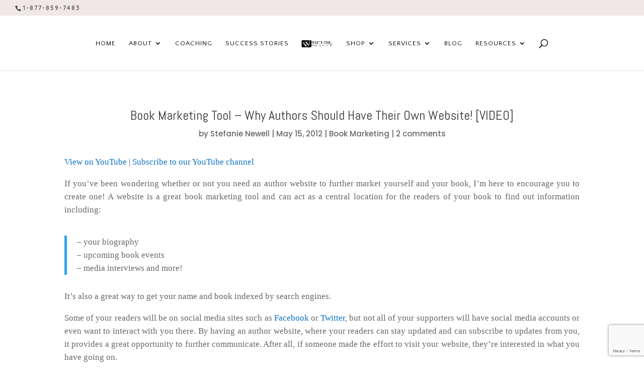

--- FILE ---
content_type: text/html; charset=UTF-8
request_url: https://howtowriteabookthatsells.com/book-marketing-tool/
body_size: 15146
content:
<!DOCTYPE html>
<html lang="en">
<head>
<meta charset="UTF-8" />
<meta http-equiv="X-UA-Compatible" content="IE=edge">
<link rel="pingback" href="https://howtowriteabookthatsells.com/xmlrpc.php" />
<script type="text/javascript">
document.documentElement.className = 'js';
</script>
<meta name='robots' content='index, follow, max-image-preview:large, max-snippet:-1, max-video-preview:-1' />
<script type="text/javascript">
let jqueryParams=[],jQuery=function(r){return jqueryParams=[...jqueryParams,r],jQuery},$=function(r){return jqueryParams=[...jqueryParams,r],$};window.jQuery=jQuery,window.$=jQuery;let customHeadScripts=!1;jQuery.fn=jQuery.prototype={},$.fn=jQuery.prototype={},jQuery.noConflict=function(r){if(window.jQuery)return jQuery=window.jQuery,$=window.jQuery,customHeadScripts=!0,jQuery.noConflict},jQuery.ready=function(r){jqueryParams=[...jqueryParams,r]},$.ready=function(r){jqueryParams=[...jqueryParams,r]},jQuery.load=function(r){jqueryParams=[...jqueryParams,r]},$.load=function(r){jqueryParams=[...jqueryParams,r]},jQuery.fn.ready=function(r){jqueryParams=[...jqueryParams,r]},$.fn.ready=function(r){jqueryParams=[...jqueryParams,r]};</script>
<!-- This site is optimized with the Yoast SEO plugin v23.5 - https://yoast.com/wordpress/plugins/seo/ -->
<title>Book Marketing Tool - Author websites [VIDEO]</title>
<meta name="description" content="Wondering whether you need an author website? This article shares why it&#039;s an awesome book marketing tool!" />
<link rel="canonical" href="https://howtowriteabookthatsells.com/book-marketing-tool/" />
<meta property="og:locale" content="en_US" />
<meta property="og:type" content="article" />
<meta property="og:title" content="Book Marketing Tool - Author websites [VIDEO]" />
<meta property="og:description" content="Wondering whether you need an author website? This article shares why it&#039;s an awesome book marketing tool!" />
<meta property="og:url" content="https://howtowriteabookthatsells.com/book-marketing-tool/" />
<meta property="og:site_name" content="Writing Coach &amp; Developmental Editor for First-Time Authors" />
<meta property="article:published_time" content="2012-05-15T11:27:51+00:00" />
<meta property="og:image" content="https://howtowriteabookthatsells.com/wp-content/uploads/2011/06/Internet-300x225.jpg" />
<meta name="author" content="Stefanie Newell" />
<meta name="twitter:card" content="summary_large_image" />
<meta name="twitter:creator" content="@writeonepub" />
<meta name="twitter:site" content="@writeonepub" />
<meta name="twitter:label1" content="Written by" />
<meta name="twitter:data1" content="Stefanie Newell" />
<meta name="twitter:label2" content="Est. reading time" />
<meta name="twitter:data2" content="3 minutes" />
<script type="application/ld+json" class="yoast-schema-graph">{"@context":"https://schema.org","@graph":[{"@type":"Article","@id":"https://howtowriteabookthatsells.com/book-marketing-tool/#article","isPartOf":{"@id":"https://howtowriteabookthatsells.com/book-marketing-tool/"},"author":{"name":"Stefanie Newell","@id":"https://howtowriteabookthatsells.com/#/schema/person/ef0169d48072f5c4a8c78e8fdce3aaef"},"headline":"Book Marketing Tool &#8211; Why Authors Should Have Their Own Website! [VIDEO]","datePublished":"2012-05-15T11:27:51+00:00","dateModified":"2012-05-15T11:27:51+00:00","mainEntityOfPage":{"@id":"https://howtowriteabookthatsells.com/book-marketing-tool/"},"wordCount":644,"publisher":{"@id":"https://howtowriteabookthatsells.com/#organization"},"image":{"@id":"https://howtowriteabookthatsells.com/book-marketing-tool/#primaryimage"},"thumbnailUrl":"https://howtowriteabookthatsells.com/wp-content/uploads/2011/06/Internet-300x225.jpg","articleSection":["Book Marketing"],"inLanguage":"en"},{"@type":"WebPage","@id":"https://howtowriteabookthatsells.com/book-marketing-tool/","url":"https://howtowriteabookthatsells.com/book-marketing-tool/","name":"Book Marketing Tool - Author websites [VIDEO]","isPartOf":{"@id":"https://howtowriteabookthatsells.com/#website"},"primaryImageOfPage":{"@id":"https://howtowriteabookthatsells.com/book-marketing-tool/#primaryimage"},"image":{"@id":"https://howtowriteabookthatsells.com/book-marketing-tool/#primaryimage"},"thumbnailUrl":"https://howtowriteabookthatsells.com/wp-content/uploads/2011/06/Internet-300x225.jpg","datePublished":"2012-05-15T11:27:51+00:00","dateModified":"2012-05-15T11:27:51+00:00","description":"Wondering whether you need an author website? This article shares why it's an awesome book marketing tool!","breadcrumb":{"@id":"https://howtowriteabookthatsells.com/book-marketing-tool/#breadcrumb"},"inLanguage":"en","potentialAction":[{"@type":"ReadAction","target":["https://howtowriteabookthatsells.com/book-marketing-tool/"]}]},{"@type":"ImageObject","inLanguage":"en","@id":"https://howtowriteabookthatsells.com/book-marketing-tool/#primaryimage","url":"https://howtowriteabookthatsells.com/wp-content/uploads/2011/06/Internet-300x225.jpg","contentUrl":"https://howtowriteabookthatsells.com/wp-content/uploads/2011/06/Internet-300x225.jpg"},{"@type":"BreadcrumbList","@id":"https://howtowriteabookthatsells.com/book-marketing-tool/#breadcrumb","itemListElement":[{"@type":"ListItem","position":1,"name":"Home","item":"https://howtowriteabookthatsells.com/"},{"@type":"ListItem","position":2,"name":"Blog","item":"https://howtowriteabookthatsells.com/blog/"},{"@type":"ListItem","position":3,"name":"Book Marketing Tool &#8211; Why Authors Should Have Their Own Website! [VIDEO]"}]},{"@type":"WebSite","@id":"https://howtowriteabookthatsells.com/#website","url":"https://howtowriteabookthatsells.com/","name":"Writing Coach &amp; Developmental Editor for First-Time Authors","description":"Expert guidance from blank page to published book","publisher":{"@id":"https://howtowriteabookthatsells.com/#organization"},"potentialAction":[{"@type":"SearchAction","target":{"@type":"EntryPoint","urlTemplate":"https://howtowriteabookthatsells.com/?s={search_term_string}"},"query-input":{"@type":"PropertyValueSpecification","valueRequired":true,"valueName":"search_term_string"}}],"inLanguage":"en"},{"@type":"Organization","@id":"https://howtowriteabookthatsells.com/#organization","name":"Writing Coach &amp; Developmental Editor for First-Time Authors","url":"https://howtowriteabookthatsells.com/","logo":{"@type":"ImageObject","inLanguage":"en","@id":"https://howtowriteabookthatsells.com/#/schema/logo/image/","url":"https://howtowriteabookthatsells.com/wp-content/uploads/2016/03/logo.png","contentUrl":"https://howtowriteabookthatsells.com/wp-content/uploads/2016/03/logo.png","width":400,"height":105,"caption":"Writing Coach &amp; Developmental Editor for First-Time Authors"},"image":{"@id":"https://howtowriteabookthatsells.com/#/schema/logo/image/"},"sameAs":["https://x.com/writeonepub","http://instagram.com/thelifeofawriter","http://youtube.com/thelifeofawriter"]},{"@type":"Person","@id":"https://howtowriteabookthatsells.com/#/schema/person/ef0169d48072f5c4a8c78e8fdce3aaef","name":"Stefanie Newell","image":{"@type":"ImageObject","inLanguage":"en","@id":"https://howtowriteabookthatsells.com/#/schema/person/image/","url":"https://secure.gravatar.com/avatar/8b0a627e08d741b497e7141da047d4eb?s=96&d=mm&r=g","contentUrl":"https://secure.gravatar.com/avatar/8b0a627e08d741b497e7141da047d4eb?s=96&d=mm&r=g","caption":"Stefanie Newell"}}]}</script>
<!-- / Yoast SEO plugin. -->
<link rel="alternate" type="application/rss+xml" title="Writing Coach &amp; Developmental Editor for First-Time Authors &raquo; Feed" href="https://howtowriteabookthatsells.com/feed/" />
<link rel="alternate" type="application/rss+xml" title="Writing Coach &amp; Developmental Editor for First-Time Authors &raquo; Comments Feed" href="https://howtowriteabookthatsells.com/comments/feed/" />
<link rel="alternate" type="application/rss+xml" title="Writing Coach &amp; Developmental Editor for First-Time Authors &raquo; Book Marketing Tool &#8211; Why Authors Should Have Their Own Website! [VIDEO] Comments Feed" href="https://howtowriteabookthatsells.com/book-marketing-tool/feed/" />
<meta content="Divi v.4.23.1" name="generator"/><!-- <link rel='stylesheet' id='wp-block-library-css' href='https://howtowriteabookthatsells.com/wp-includes/css/dist/block-library/style.min.css?ver=6.4.7' type='text/css' media='all' /> -->
<link rel="stylesheet" type="text/css" href="//howtowriteabookthatsells.com/wp-content/cache/wpfc-minified/jpuhn26b/3y6ya.css" media="all"/>
<style id='wp-block-library-theme-inline-css' type='text/css'>
.wp-block-audio figcaption{color:#555;font-size:13px;text-align:center}.is-dark-theme .wp-block-audio figcaption{color:hsla(0,0%,100%,.65)}.wp-block-audio{margin:0 0 1em}.wp-block-code{border:1px solid #ccc;border-radius:4px;font-family:Menlo,Consolas,monaco,monospace;padding:.8em 1em}.wp-block-embed figcaption{color:#555;font-size:13px;text-align:center}.is-dark-theme .wp-block-embed figcaption{color:hsla(0,0%,100%,.65)}.wp-block-embed{margin:0 0 1em}.blocks-gallery-caption{color:#555;font-size:13px;text-align:center}.is-dark-theme .blocks-gallery-caption{color:hsla(0,0%,100%,.65)}.wp-block-image figcaption{color:#555;font-size:13px;text-align:center}.is-dark-theme .wp-block-image figcaption{color:hsla(0,0%,100%,.65)}.wp-block-image{margin:0 0 1em}.wp-block-pullquote{border-bottom:4px solid;border-top:4px solid;color:currentColor;margin-bottom:1.75em}.wp-block-pullquote cite,.wp-block-pullquote footer,.wp-block-pullquote__citation{color:currentColor;font-size:.8125em;font-style:normal;text-transform:uppercase}.wp-block-quote{border-left:.25em solid;margin:0 0 1.75em;padding-left:1em}.wp-block-quote cite,.wp-block-quote footer{color:currentColor;font-size:.8125em;font-style:normal;position:relative}.wp-block-quote.has-text-align-right{border-left:none;border-right:.25em solid;padding-left:0;padding-right:1em}.wp-block-quote.has-text-align-center{border:none;padding-left:0}.wp-block-quote.is-large,.wp-block-quote.is-style-large,.wp-block-quote.is-style-plain{border:none}.wp-block-search .wp-block-search__label{font-weight:700}.wp-block-search__button{border:1px solid #ccc;padding:.375em .625em}:where(.wp-block-group.has-background){padding:1.25em 2.375em}.wp-block-separator.has-css-opacity{opacity:.4}.wp-block-separator{border:none;border-bottom:2px solid;margin-left:auto;margin-right:auto}.wp-block-separator.has-alpha-channel-opacity{opacity:1}.wp-block-separator:not(.is-style-wide):not(.is-style-dots){width:100px}.wp-block-separator.has-background:not(.is-style-dots){border-bottom:none;height:1px}.wp-block-separator.has-background:not(.is-style-wide):not(.is-style-dots){height:2px}.wp-block-table{margin:0 0 1em}.wp-block-table td,.wp-block-table th{word-break:normal}.wp-block-table figcaption{color:#555;font-size:13px;text-align:center}.is-dark-theme .wp-block-table figcaption{color:hsla(0,0%,100%,.65)}.wp-block-video figcaption{color:#555;font-size:13px;text-align:center}.is-dark-theme .wp-block-video figcaption{color:hsla(0,0%,100%,.65)}.wp-block-video{margin:0 0 1em}.wp-block-template-part.has-background{margin-bottom:0;margin-top:0;padding:1.25em 2.375em}
</style>
<!-- <link rel='stylesheet' id='convertkit-broadcasts-css' href='https://howtowriteabookthatsells.com/wp-content/plugins/convertkit/resources/frontend/css/broadcasts.css?ver=3.1.3' type='text/css' media='all' /> -->
<!-- <link rel='stylesheet' id='convertkit-button-css' href='https://howtowriteabookthatsells.com/wp-content/plugins/convertkit/resources/frontend/css/button.css?ver=3.1.3' type='text/css' media='all' /> -->
<!-- <link rel='stylesheet' id='convertkit-form-css' href='https://howtowriteabookthatsells.com/wp-content/plugins/convertkit/resources/frontend/css/form.css?ver=3.1.3' type='text/css' media='all' /> -->
<!-- <link rel='stylesheet' id='convertkit-form-builder-field-css' href='https://howtowriteabookthatsells.com/wp-content/plugins/convertkit/resources/frontend/css/form-builder.css?ver=3.1.3' type='text/css' media='all' /> -->
<!-- <link rel='stylesheet' id='convertkit-form-builder-css' href='https://howtowriteabookthatsells.com/wp-content/plugins/convertkit/resources/frontend/css/form-builder.css?ver=3.1.3' type='text/css' media='all' /> -->
<link rel="stylesheet" type="text/css" href="//howtowriteabookthatsells.com/wp-content/cache/wpfc-minified/cf3hxk2/6lvyt.css" media="all"/>
<style id='global-styles-inline-css' type='text/css'>
body{--wp--preset--color--black: #000000;--wp--preset--color--cyan-bluish-gray: #abb8c3;--wp--preset--color--white: #ffffff;--wp--preset--color--pale-pink: #f78da7;--wp--preset--color--vivid-red: #cf2e2e;--wp--preset--color--luminous-vivid-orange: #ff6900;--wp--preset--color--luminous-vivid-amber: #fcb900;--wp--preset--color--light-green-cyan: #7bdcb5;--wp--preset--color--vivid-green-cyan: #00d084;--wp--preset--color--pale-cyan-blue: #8ed1fc;--wp--preset--color--vivid-cyan-blue: #0693e3;--wp--preset--color--vivid-purple: #9b51e0;--wp--preset--gradient--vivid-cyan-blue-to-vivid-purple: linear-gradient(135deg,rgba(6,147,227,1) 0%,rgb(155,81,224) 100%);--wp--preset--gradient--light-green-cyan-to-vivid-green-cyan: linear-gradient(135deg,rgb(122,220,180) 0%,rgb(0,208,130) 100%);--wp--preset--gradient--luminous-vivid-amber-to-luminous-vivid-orange: linear-gradient(135deg,rgba(252,185,0,1) 0%,rgba(255,105,0,1) 100%);--wp--preset--gradient--luminous-vivid-orange-to-vivid-red: linear-gradient(135deg,rgba(255,105,0,1) 0%,rgb(207,46,46) 100%);--wp--preset--gradient--very-light-gray-to-cyan-bluish-gray: linear-gradient(135deg,rgb(238,238,238) 0%,rgb(169,184,195) 100%);--wp--preset--gradient--cool-to-warm-spectrum: linear-gradient(135deg,rgb(74,234,220) 0%,rgb(151,120,209) 20%,rgb(207,42,186) 40%,rgb(238,44,130) 60%,rgb(251,105,98) 80%,rgb(254,248,76) 100%);--wp--preset--gradient--blush-light-purple: linear-gradient(135deg,rgb(255,206,236) 0%,rgb(152,150,240) 100%);--wp--preset--gradient--blush-bordeaux: linear-gradient(135deg,rgb(254,205,165) 0%,rgb(254,45,45) 50%,rgb(107,0,62) 100%);--wp--preset--gradient--luminous-dusk: linear-gradient(135deg,rgb(255,203,112) 0%,rgb(199,81,192) 50%,rgb(65,88,208) 100%);--wp--preset--gradient--pale-ocean: linear-gradient(135deg,rgb(255,245,203) 0%,rgb(182,227,212) 50%,rgb(51,167,181) 100%);--wp--preset--gradient--electric-grass: linear-gradient(135deg,rgb(202,248,128) 0%,rgb(113,206,126) 100%);--wp--preset--gradient--midnight: linear-gradient(135deg,rgb(2,3,129) 0%,rgb(40,116,252) 100%);--wp--preset--font-size--small: 13px;--wp--preset--font-size--medium: 20px;--wp--preset--font-size--large: 36px;--wp--preset--font-size--x-large: 42px;--wp--preset--spacing--20: 0.44rem;--wp--preset--spacing--30: 0.67rem;--wp--preset--spacing--40: 1rem;--wp--preset--spacing--50: 1.5rem;--wp--preset--spacing--60: 2.25rem;--wp--preset--spacing--70: 3.38rem;--wp--preset--spacing--80: 5.06rem;--wp--preset--shadow--natural: 6px 6px 9px rgba(0, 0, 0, 0.2);--wp--preset--shadow--deep: 12px 12px 50px rgba(0, 0, 0, 0.4);--wp--preset--shadow--sharp: 6px 6px 0px rgba(0, 0, 0, 0.2);--wp--preset--shadow--outlined: 6px 6px 0px -3px rgba(255, 255, 255, 1), 6px 6px rgba(0, 0, 0, 1);--wp--preset--shadow--crisp: 6px 6px 0px rgba(0, 0, 0, 1);}body { margin: 0;--wp--style--global--content-size: 823px;--wp--style--global--wide-size: 1080px; }.wp-site-blocks > .alignleft { float: left; margin-right: 2em; }.wp-site-blocks > .alignright { float: right; margin-left: 2em; }.wp-site-blocks > .aligncenter { justify-content: center; margin-left: auto; margin-right: auto; }:where(.is-layout-flex){gap: 0.5em;}:where(.is-layout-grid){gap: 0.5em;}body .is-layout-flow > .alignleft{float: left;margin-inline-start: 0;margin-inline-end: 2em;}body .is-layout-flow > .alignright{float: right;margin-inline-start: 2em;margin-inline-end: 0;}body .is-layout-flow > .aligncenter{margin-left: auto !important;margin-right: auto !important;}body .is-layout-constrained > .alignleft{float: left;margin-inline-start: 0;margin-inline-end: 2em;}body .is-layout-constrained > .alignright{float: right;margin-inline-start: 2em;margin-inline-end: 0;}body .is-layout-constrained > .aligncenter{margin-left: auto !important;margin-right: auto !important;}body .is-layout-constrained > :where(:not(.alignleft):not(.alignright):not(.alignfull)){max-width: var(--wp--style--global--content-size);margin-left: auto !important;margin-right: auto !important;}body .is-layout-constrained > .alignwide{max-width: var(--wp--style--global--wide-size);}body .is-layout-flex{display: flex;}body .is-layout-flex{flex-wrap: wrap;align-items: center;}body .is-layout-flex > *{margin: 0;}body .is-layout-grid{display: grid;}body .is-layout-grid > *{margin: 0;}body{padding-top: 0px;padding-right: 0px;padding-bottom: 0px;padding-left: 0px;}a:where(:not(.wp-element-button)){text-decoration: underline;}.wp-element-button, .wp-block-button__link{background-color: #32373c;border-width: 0;color: #fff;font-family: inherit;font-size: inherit;line-height: inherit;padding: calc(0.667em + 2px) calc(1.333em + 2px);text-decoration: none;}.has-black-color{color: var(--wp--preset--color--black) !important;}.has-cyan-bluish-gray-color{color: var(--wp--preset--color--cyan-bluish-gray) !important;}.has-white-color{color: var(--wp--preset--color--white) !important;}.has-pale-pink-color{color: var(--wp--preset--color--pale-pink) !important;}.has-vivid-red-color{color: var(--wp--preset--color--vivid-red) !important;}.has-luminous-vivid-orange-color{color: var(--wp--preset--color--luminous-vivid-orange) !important;}.has-luminous-vivid-amber-color{color: var(--wp--preset--color--luminous-vivid-amber) !important;}.has-light-green-cyan-color{color: var(--wp--preset--color--light-green-cyan) !important;}.has-vivid-green-cyan-color{color: var(--wp--preset--color--vivid-green-cyan) !important;}.has-pale-cyan-blue-color{color: var(--wp--preset--color--pale-cyan-blue) !important;}.has-vivid-cyan-blue-color{color: var(--wp--preset--color--vivid-cyan-blue) !important;}.has-vivid-purple-color{color: var(--wp--preset--color--vivid-purple) !important;}.has-black-background-color{background-color: var(--wp--preset--color--black) !important;}.has-cyan-bluish-gray-background-color{background-color: var(--wp--preset--color--cyan-bluish-gray) !important;}.has-white-background-color{background-color: var(--wp--preset--color--white) !important;}.has-pale-pink-background-color{background-color: var(--wp--preset--color--pale-pink) !important;}.has-vivid-red-background-color{background-color: var(--wp--preset--color--vivid-red) !important;}.has-luminous-vivid-orange-background-color{background-color: var(--wp--preset--color--luminous-vivid-orange) !important;}.has-luminous-vivid-amber-background-color{background-color: var(--wp--preset--color--luminous-vivid-amber) !important;}.has-light-green-cyan-background-color{background-color: var(--wp--preset--color--light-green-cyan) !important;}.has-vivid-green-cyan-background-color{background-color: var(--wp--preset--color--vivid-green-cyan) !important;}.has-pale-cyan-blue-background-color{background-color: var(--wp--preset--color--pale-cyan-blue) !important;}.has-vivid-cyan-blue-background-color{background-color: var(--wp--preset--color--vivid-cyan-blue) !important;}.has-vivid-purple-background-color{background-color: var(--wp--preset--color--vivid-purple) !important;}.has-black-border-color{border-color: var(--wp--preset--color--black) !important;}.has-cyan-bluish-gray-border-color{border-color: var(--wp--preset--color--cyan-bluish-gray) !important;}.has-white-border-color{border-color: var(--wp--preset--color--white) !important;}.has-pale-pink-border-color{border-color: var(--wp--preset--color--pale-pink) !important;}.has-vivid-red-border-color{border-color: var(--wp--preset--color--vivid-red) !important;}.has-luminous-vivid-orange-border-color{border-color: var(--wp--preset--color--luminous-vivid-orange) !important;}.has-luminous-vivid-amber-border-color{border-color: var(--wp--preset--color--luminous-vivid-amber) !important;}.has-light-green-cyan-border-color{border-color: var(--wp--preset--color--light-green-cyan) !important;}.has-vivid-green-cyan-border-color{border-color: var(--wp--preset--color--vivid-green-cyan) !important;}.has-pale-cyan-blue-border-color{border-color: var(--wp--preset--color--pale-cyan-blue) !important;}.has-vivid-cyan-blue-border-color{border-color: var(--wp--preset--color--vivid-cyan-blue) !important;}.has-vivid-purple-border-color{border-color: var(--wp--preset--color--vivid-purple) !important;}.has-vivid-cyan-blue-to-vivid-purple-gradient-background{background: var(--wp--preset--gradient--vivid-cyan-blue-to-vivid-purple) !important;}.has-light-green-cyan-to-vivid-green-cyan-gradient-background{background: var(--wp--preset--gradient--light-green-cyan-to-vivid-green-cyan) !important;}.has-luminous-vivid-amber-to-luminous-vivid-orange-gradient-background{background: var(--wp--preset--gradient--luminous-vivid-amber-to-luminous-vivid-orange) !important;}.has-luminous-vivid-orange-to-vivid-red-gradient-background{background: var(--wp--preset--gradient--luminous-vivid-orange-to-vivid-red) !important;}.has-very-light-gray-to-cyan-bluish-gray-gradient-background{background: var(--wp--preset--gradient--very-light-gray-to-cyan-bluish-gray) !important;}.has-cool-to-warm-spectrum-gradient-background{background: var(--wp--preset--gradient--cool-to-warm-spectrum) !important;}.has-blush-light-purple-gradient-background{background: var(--wp--preset--gradient--blush-light-purple) !important;}.has-blush-bordeaux-gradient-background{background: var(--wp--preset--gradient--blush-bordeaux) !important;}.has-luminous-dusk-gradient-background{background: var(--wp--preset--gradient--luminous-dusk) !important;}.has-pale-ocean-gradient-background{background: var(--wp--preset--gradient--pale-ocean) !important;}.has-electric-grass-gradient-background{background: var(--wp--preset--gradient--electric-grass) !important;}.has-midnight-gradient-background{background: var(--wp--preset--gradient--midnight) !important;}.has-small-font-size{font-size: var(--wp--preset--font-size--small) !important;}.has-medium-font-size{font-size: var(--wp--preset--font-size--medium) !important;}.has-large-font-size{font-size: var(--wp--preset--font-size--large) !important;}.has-x-large-font-size{font-size: var(--wp--preset--font-size--x-large) !important;}
.wp-block-navigation a:where(:not(.wp-element-button)){color: inherit;}
:where(.wp-block-post-template.is-layout-flex){gap: 1.25em;}:where(.wp-block-post-template.is-layout-grid){gap: 1.25em;}
:where(.wp-block-columns.is-layout-flex){gap: 2em;}:where(.wp-block-columns.is-layout-grid){gap: 2em;}
.wp-block-pullquote{font-size: 1.5em;line-height: 1.6;}
</style>
<!-- <link rel='stylesheet' id='contact-form-7-css' href='https://howtowriteabookthatsells.com/wp-content/plugins/contact-form-7/includes/css/styles.css?ver=5.8.5' type='text/css' media='all' /> -->
<!-- <link rel='stylesheet' id='wpcf7-redirect-script-frontend-css' href='https://howtowriteabookthatsells.com/wp-content/plugins/wpcf7-redirect/build/assets/frontend-script.css?ver=2c532d7e2be36f6af233' type='text/css' media='all' /> -->
<!-- <link rel='stylesheet' id='convertkit-divi-styles-css' href='https://howtowriteabookthatsells.com/wp-content/plugins/convertkit/includes/integrations/divi/styles/style.min.css?ver=2.5.6' type='text/css' media='all' /> -->
<!-- <link rel='stylesheet' id='divi-style-css' href='https://howtowriteabookthatsells.com/wp-content/themes/Divi/style-static.min.css?ver=4.23.1' type='text/css' media='all' /> -->
<link rel="stylesheet" type="text/css" href="//howtowriteabookthatsells.com/wp-content/cache/wpfc-minified/k0zhb2am/8eome.css" media="all"/>
<link rel="https://api.w.org/" href="https://howtowriteabookthatsells.com/wp-json/" /><link rel="alternate" type="application/json" href="https://howtowriteabookthatsells.com/wp-json/wp/v2/posts/4187" /><link rel="EditURI" type="application/rsd+xml" title="RSD" href="https://howtowriteabookthatsells.com/xmlrpc.php?rsd" />
<meta name="generator" content="WordPress 6.4.7" />
<link rel='shortlink' href='https://howtowriteabookthatsells.com/?p=4187' />
<link rel="alternate" type="application/json+oembed" href="https://howtowriteabookthatsells.com/wp-json/oembed/1.0/embed?url=https%3A%2F%2Fhowtowriteabookthatsells.com%2Fbook-marketing-tool%2F" />
<link rel="alternate" type="text/xml+oembed" href="https://howtowriteabookthatsells.com/wp-json/oembed/1.0/embed?url=https%3A%2F%2Fhowtowriteabookthatsells.com%2Fbook-marketing-tool%2F&#038;format=xml" />
<meta name="cdp-version" content="1.5.0" /><meta name="viewport" content="width=device-width, initial-scale=1.0, maximum-scale=1.0, user-scalable=0" /><link rel="preconnect" href="//code.tidio.co"><noscript><style>.lazyload[data-src]{display:none !important;}</style></noscript><style>.lazyload{background-image:none !important;}.lazyload:before{background-image:none !important;}</style><!-- Global site tag (gtag.js) - Google Analytics -->
<script async src="https://www.googletagmanager.com/gtag/js?id=UA-74720178-1"></script>
<script>
window.dataLayer = window.dataLayer || [];
function gtag(){window.dataLayer.push(arguments);}
gtag('js', new Date());
gtag('config', 'UA-74720178-1');
</script>
<script async src="https://pagead2.googlesyndication.com/pagead/js/adsbygoogle.js?client=ca-pub-4911720411190070" crossorigin="anonymous"></script><link rel="icon" href="https://howtowriteabookthatsells.com/wp-content/uploads/2016/03/logo_small.png" sizes="32x32" />
<link rel="icon" href="https://howtowriteabookthatsells.com/wp-content/uploads/2016/03/logo_small.png" sizes="192x192" />
<link rel="apple-touch-icon" href="https://howtowriteabookthatsells.com/wp-content/uploads/2016/03/logo_small.png" />
<meta name="msapplication-TileImage" content="https://howtowriteabookthatsells.com/wp-content/uploads/2016/03/logo_small.png" />
<style id="et-divi-customizer-global-cached-inline-styles">body,.et_pb_column_1_2 .et_quote_content blockquote cite,.et_pb_column_1_2 .et_link_content a.et_link_main_url,.et_pb_column_1_3 .et_quote_content blockquote cite,.et_pb_column_3_8 .et_quote_content blockquote cite,.et_pb_column_1_4 .et_quote_content blockquote cite,.et_pb_blog_grid .et_quote_content blockquote cite,.et_pb_column_1_3 .et_link_content a.et_link_main_url,.et_pb_column_3_8 .et_link_content a.et_link_main_url,.et_pb_column_1_4 .et_link_content a.et_link_main_url,.et_pb_blog_grid .et_link_content a.et_link_main_url,body .et_pb_bg_layout_light .et_pb_post p,body .et_pb_bg_layout_dark .et_pb_post p{font-size:15px}.et_pb_slide_content,.et_pb_best_value{font-size:17px}.container,.et_pb_row,.et_pb_slider .et_pb_container,.et_pb_fullwidth_section .et_pb_title_container,.et_pb_fullwidth_section .et_pb_title_featured_container,.et_pb_fullwidth_header:not(.et_pb_fullscreen) .et_pb_fullwidth_header_container{max-width:1170px}.et_boxed_layout #page-container,.et_boxed_layout.et_non_fixed_nav.et_transparent_nav #page-container #top-header,.et_boxed_layout.et_non_fixed_nav.et_transparent_nav #page-container #main-header,.et_fixed_nav.et_boxed_layout #page-container #top-header,.et_fixed_nav.et_boxed_layout #page-container #main-header,.et_boxed_layout #page-container .container,.et_boxed_layout #page-container .et_pb_row{max-width:1330px}a{color:#0c71c3}.et_secondary_nav_enabled #page-container #top-header{background-color:#f0e7e8!important}#et-secondary-nav li ul{background-color:#f0e7e8}#top-header,#top-header a{color:#554c48}.et_header_style_centered .mobile_nav .select_page,.et_header_style_split .mobile_nav .select_page,.et_nav_text_color_light #top-menu>li>a,.et_nav_text_color_dark #top-menu>li>a,#top-menu a,.et_mobile_menu li a,.et_nav_text_color_light .et_mobile_menu li a,.et_nav_text_color_dark .et_mobile_menu li a,#et_search_icon:before,.et_search_form_container input,span.et_close_search_field:after,#et-top-navigation .et-cart-info{color:#030607}.et_search_form_container input::-moz-placeholder{color:#030607}.et_search_form_container input::-webkit-input-placeholder{color:#030607}.et_search_form_container input:-ms-input-placeholder{color:#030607}#top-header,#top-header a,#et-secondary-nav li li a,#top-header .et-social-icon a:before{font-weight:bold;font-style:normal;text-transform:none;text-decoration:none;letter-spacing:2px}#top-menu li a{font-size:13px}body.et_vertical_nav .container.et_search_form_container .et-search-form input{font-size:13px!important}#top-menu li a,.et_search_form_container input{font-weight:normal;font-style:normal;text-transform:uppercase;text-decoration:none;letter-spacing:1px}.et_search_form_container input::-moz-placeholder{font-weight:normal;font-style:normal;text-transform:uppercase;text-decoration:none;letter-spacing:1px}.et_search_form_container input::-webkit-input-placeholder{font-weight:normal;font-style:normal;text-transform:uppercase;text-decoration:none;letter-spacing:1px}.et_search_form_container input:-ms-input-placeholder{font-weight:normal;font-style:normal;text-transform:uppercase;text-decoration:none;letter-spacing:1px}#top-menu li.current-menu-ancestor>a,#top-menu li.current-menu-item>a,#top-menu li.current_page_item>a{color:#a19368}#footer-widgets .footer-widget li:before{top:9.75px}@media only screen and (min-width:981px){.et_header_style_left #et-top-navigation,.et_header_style_split #et-top-navigation{padding:47px 0 0 0}.et_header_style_left #et-top-navigation nav>ul>li>a,.et_header_style_split #et-top-navigation nav>ul>li>a{padding-bottom:47px}.et_header_style_split .centered-inline-logo-wrap{width:94px;margin:-94px 0}.et_header_style_split .centered-inline-logo-wrap #logo{max-height:94px}.et_pb_svg_logo.et_header_style_split .centered-inline-logo-wrap #logo{height:94px}.et_header_style_centered #top-menu>li>a{padding-bottom:17px}.et_header_style_slide #et-top-navigation,.et_header_style_fullscreen #et-top-navigation{padding:38px 0 38px 0!important}.et_header_style_centered #main-header .logo_container{height:94px}.et_header_style_split #main-header .centered-inline-logo-wrap{width:auto;height:80.74px}.et_header_style_split #main-header.et-fixed-header .centered-inline-logo-wrap{width:auto;height:42.4px}.et_header_style_split .centered-inline-logo-wrap #logo,.et_header_style_split .et-fixed-header .centered-inline-logo-wrap #logo{height:auto;max-height:100%}.et_fixed_nav #page-container .et-fixed-header#top-header{background-color:#f0e7e8!important}.et_fixed_nav #page-container .et-fixed-header#top-header #et-secondary-nav li ul{background-color:#f0e7e8}.et-fixed-header #top-menu a,.et-fixed-header #et_search_icon:before,.et-fixed-header #et_top_search .et-search-form input,.et-fixed-header .et_search_form_container input,.et-fixed-header .et_close_search_field:after,.et-fixed-header #et-top-navigation .et-cart-info{color:#030607!important}.et-fixed-header .et_search_form_container input::-moz-placeholder{color:#030607!important}.et-fixed-header .et_search_form_container input::-webkit-input-placeholder{color:#030607!important}.et-fixed-header .et_search_form_container input:-ms-input-placeholder{color:#030607!important}.et-fixed-header #top-menu li.current-menu-ancestor>a,.et-fixed-header #top-menu li.current-menu-item>a,.et-fixed-header #top-menu li.current_page_item>a{color:#a19368!important}.et-fixed-header#top-header a{color:#554c48}}@media only screen and (min-width:1462px){.et_pb_row{padding:29px 0}.et_pb_section{padding:58px 0}.single.et_pb_pagebuilder_layout.et_full_width_page .et_post_meta_wrapper{padding-top:87px}.et_pb_fullwidth_section{padding:0}}@media only screen and (max-width:980px){.et_header_style_centered .mobile_nav .select_page,.et_header_style_split .mobile_nav .select_page,.et_mobile_menu li a,.mobile_menu_bar:before,.et_nav_text_color_light #top-menu>li>a,.et_nav_text_color_dark #top-menu>li>a,#top-menu a,.et_mobile_menu li a,#et_search_icon:before,#et_top_search .et-search-form input,.et_search_form_container input,#et-top-navigation .et-cart-info{color:#554c48}.et_close_search_field:after{color:#554c48!important}.et_search_form_container input::-moz-placeholder{color:#554c48}.et_search_form_container input::-webkit-input-placeholder{color:#554c48}.et_search_form_container input:-ms-input-placeholder{color:#554c48}}	h1,h2,h3,h4,h5,h6{font-family:'Cormorant Upright',Georgia,"Times New Roman",serif}body,input,textarea,select{font-family:'Quicksand',Helvetica,Arial,Lucida,sans-serif}#main-header,#et-top-navigation{font-family:'Quattrocento Sans',Helvetica,Arial,Lucida,sans-serif}#top-header .container{font-family:'Quicksand',Helvetica,Arial,Lucida,sans-serif}#coachingsignupform .wpcf7-list-item{margin-left:0}.page-id-22835 .product_image,.page-id-23687 .product_image{width:246px;margin:20px;box-shadow:2px 2px 8px #e7e6e6}body .nav li ul{border-color:#554C48}#post-22835 .image-caption img{min-height:321px}.adarea{text-align:center}.single-post .et_pb_title_featured_container{display:none}.footerlogos img{max-width:100px;margin-top:15px;height:auto}.footerlogos{display:flex;flex-flow:row wrap}#coachingsignupform input[type=text],#coachingsignupform input[type="email"]{width:100%;padding:15px}#coachingsignupform .wpcf7-form{padding-right:50px;padding-top:2em}#coachingsignupform select{width:100%;padding:15px}#coachingsignupform input[type="submit"]{color:#ffffff!important;border-color:#ffffff;padding:14px 65px;border:0;letter-spacing:5px;font-size:15px;text-transform:uppercase;background-color:#554C48}.et_pb_sidebar_0_tb_body #block-2{margin-bottom:0;text-align:center}.et_pb_sidebar_0_tb_body #block-2 h2{text-align:center!important}.et_pb_gutters3 .et_pb_column_1_4 .et_pb_widget{margin-bottom:5%!important}</style></head>
<body class="post-template-default single single-post postid-4187 single-format-standard et-tb-has-template et-tb-has-body et-tb-has-footer et_pb_button_helper_class et_fullwidth_secondary_nav et_non_fixed_nav et_show_nav et_secondary_nav_enabled et_primary_nav_dropdown_animation_fade et_secondary_nav_dropdown_animation_fade et_header_style_split et_cover_background et_pb_gutter et_pb_gutters3 et_divi_theme et-db">
<div id="page-container">
<div id="et-boc" class="et-boc">
<div id="top-header">
<div class="container clearfix">
<div id="et-info">
<span id="et-info-phone">1-877-859-7483</span>
</div>
<div id="et-secondary-menu">
</div>
</div>
</div>
<header id="main-header" data-height-onload="94">
<div class="container clearfix et_menu_container">
<div class="logo_container">
<span class="logo_helper"></span>
<a href="https://howtowriteabookthatsells.com/">
<img src="[data-uri]" width="400" height="105" alt="Writing Coach &amp; Developmental Editor for First-Time Authors" id="logo" data-height-percentage="71" data-src="https://howtowriteabookthatsells.com/wp-content/uploads/2016/03/logo.png" decoding="async" class="lazyload" data-eio-rwidth="400" data-eio-rheight="105" /><noscript><img src="https://howtowriteabookthatsells.com/wp-content/uploads/2016/03/logo.png" width="400" height="105" alt="Writing Coach &amp; Developmental Editor for First-Time Authors" id="logo" data-height-percentage="71" data-eio="l" /></noscript>
</a>
</div>
<div id="et-top-navigation" data-height="94" data-fixed-height="40">
<nav id="top-menu-nav">
<ul id="top-menu" class="nav"><li class="menu-item menu-item-type-post_type menu-item-object-page menu-item-home menu-item-24508"><a href="https://howtowriteabookthatsells.com/">Home</a></li>
<li class="menu-item menu-item-type-custom menu-item-object-custom menu-item-has-children menu-item-25328"><a href="https://howtowriteabookthatsells.com/stefanie-newell">About</a>
<ul class="sub-menu">
<li class="menu-item menu-item-type-custom menu-item-object-custom menu-item-25327"><a href="https://howtowriteabookthatsells.com/stefanie-newell">About Stefanie Newell</a></li>
</ul>
</li>
<li class="menu-item menu-item-type-custom menu-item-object-custom menu-item-24539"><a href="https://howtowriteabookthatsells.com/writing-coach">Coaching</a></li>
<li class="menu-item menu-item-type-post_type menu-item-object-page menu-item-24531"><a href="https://howtowriteabookthatsells.com/testimonials/">Success Stories</a></li>
<li class="menu-item menu-item-type-custom menu-item-object-custom menu-item-has-children menu-item-22853"><a href="https://howtowriteabookthatsells.com/shop-2">Shop</a>
<ul class="sub-menu">
<li class="menu-item menu-item-type-post_type menu-item-object-page menu-item-23693"><a href="https://howtowriteabookthatsells.com/books/">Books</a></li>
<li class="menu-item menu-item-type-post_type menu-item-object-page menu-item-23694"><a href="https://howtowriteabookthatsells.com/book-writing-templates/">Templates For Writers</a></li>
<li class="menu-item menu-item-type-custom menu-item-object-custom menu-item-23256"><a href="https://howtowriteabook.samcart.com/products/htwyfb-course/">Writing Course</a></li>
<li class="menu-item menu-item-type-custom menu-item-object-custom menu-item-24809"><a href="https://the-life-of-a-writer.creator-spring.com">Clothing For Writers</a></li>
</ul>
</li>
<li class="menu-item menu-item-type-post_type menu-item-object-page menu-item-has-children menu-item-24529"><a href="https://howtowriteabookthatsells.com/services/">Services</a>
<ul class="sub-menu">
<li class="menu-item menu-item-type-post_type menu-item-object-page menu-item-25334"><a href="https://howtowriteabookthatsells.com/writing-coach/">Coaching</a></li>
<li class="menu-item menu-item-type-post_type menu-item-object-page menu-item-25329"><a href="https://howtowriteabookthatsells.com/developmental-editing/">Developmental Editing</a></li>
<li class="menu-item menu-item-type-post_type menu-item-object-page menu-item-25330"><a href="https://howtowriteabookthatsells.com/how-to-rank-your-book-on-amazon-kdp/">Amazon SEO</a></li>
<li class="menu-item menu-item-type-custom menu-item-object-custom menu-item-25712"><a href="https://howtowriteabookthatsells.com/book-marketing-services/">Book Marketing</a></li>
<li class="menu-item menu-item-type-custom menu-item-object-custom menu-item-25979"><a href="https://howtowriteabook.samcart.com/products/book-cover-review-service">Book Cover Review</a></li>
<li class="menu-item menu-item-type-custom menu-item-object-custom menu-item-25713"><a href="https://howtowriteabook.samcart.com/products/book-description-review/">Book Description Review</a></li>
</ul>
</li>
<li class="menu-item menu-item-type-custom menu-item-object-custom menu-item-25599"><a href="http://howtowriteabookthatsells.com/blog-2">Blog</a></li>
<li class="menu-item menu-item-type-post_type menu-item-object-page current_page_parent menu-item-has-children menu-item-21921"><a href="https://howtowriteabookthatsells.com/blog/">Resources</a>
<ul class="sub-menu">
<li class="menu-item menu-item-type-custom menu-item-object-custom menu-item-22491"><a href="http://youtube.com/thelifeofawriter">YouTube Videos</a></li>
<li class="menu-item menu-item-type-custom menu-item-object-custom menu-item-25319"><a href="https://write-one-publications-inc.ck.page/ba784a7f1a">Writer&#8217;s Checklist</a></li>
<li class="menu-item menu-item-type-custom menu-item-object-custom menu-item-23630"><a href="https://write-one-publications-inc.ck.page/542453f009">Writing Resources</a></li>
</ul>
</li>
</ul>					</nav>
<div id="et_top_search">
<span id="et_search_icon"></span>
</div>
<div id="et_mobile_nav_menu">
<div class="mobile_nav closed">
<span class="select_page">Select Page</span>
<span class="mobile_menu_bar mobile_menu_bar_toggle"></span>
</div>
</div>			</div> <!-- #et-top-navigation -->
</div> <!-- .container -->
<div class="et_search_outer">
<div class="container et_search_form_container">
<form role="search" method="get" class="et-search-form" action="https://howtowriteabookthatsells.com/">
<input type="search" class="et-search-field" placeholder="Search &hellip;" value="" name="s" title="Search for:" />				</form>
<span class="et_close_search_field"></span>
</div>
</div>
</header> <!-- #main-header -->
<div id="et-main-area">
<div id="main-content">
<div class="et-l et-l--body">
<div class="et_builder_inner_content et_pb_gutters3"><div class="et_pb_section et_pb_section_0_tb_body et_section_regular" >
<div class="et_pb_row et_pb_row_0_tb_body et_pb_equal_columns et_pb_gutters2">
<div class="et_pb_column et_pb_column_4_4 et_pb_column_0_tb_body  et_pb_css_mix_blend_mode_passthrough et-last-child">
<div class="et_pb_module et_pb_post_title et_pb_post_title_0_tb_body et_pb_bg_layout_light  et_pb_text_align_left"   >
<div class="et_pb_title_container">
<h1 class="entry-title">Book Marketing Tool &#8211; Why Authors Should Have Their Own Website! [VIDEO]</h1><p class="et_pb_title_meta_container"> by <span class="author vcard"><a href="https://howtowriteabookthatsells.com/author/writeabook/" title="Posts by Stefanie Newell" rel="author">Stefanie Newell</a></span> | <span class="published">May 15, 2012</span> | <a href="https://howtowriteabookthatsells.com/category/book-marketing-advice/" rel="category tag">Book Marketing</a> | <span class="comments-number"><a href="https://howtowriteabookthatsells.com/book-marketing-tool/#respond">2 comments</a></span></p>
</div>
<div class="et_pb_title_featured_container"><span class="et_pb_image_wrap"><img decoding="async" src="" alt="" title="Book Marketing Tool &#8211; Why Authors Should Have Their Own Website! [VIDEO]" class="et_multi_view_hidden_image" /></span></div>
</div><div class="et_pb_module et_pb_post_content et_pb_post_content_0_tb_body">
<p><!-- HTML codes by Quackit.com - hope to see you again soon! --></p>
<p style="font: normal normal normal 13pt/20pt Garamond, Georgia, serif; text-align: justify;"><a href="http://www.youtube.com/watch?v=1qPW0dGQP0w" target="_blank">View on YouTube</a> | <a href="http://youtube.com/thelifeofawriter" target="_blank">Subscribe to our YouTube channel</a></p>
<p style="font: normal normal normal 13pt/20pt Garamond, Georgia, serif; text-align: justify;">If you&#8217;ve been wondering whether or not you need an author website to further market yourself and your book, I&#8217;m here to encourage you to create one! A website is a great book marketing tool and can act as a central location for the readers of your book to find out information including:</p>
<blockquote>
<p style="font: 13pt/20pt Garamond, Georgia, serif;">&#8211; your biography</p>
<p style="font: 13pt/20pt Garamond, Georgia, serif;">&#8211; upcoming book events</p>
<p style="font: 13pt/20pt Garamond, Georgia, serif;">&#8211; media interviews and more!</p>
</blockquote>
<p style="font: 13pt/20pt Garamond, Georgia, serif;">It&#8217;s also a great way to get your name and book indexed by search engines.</p>
<p style="font: normal normal normal 13pt/20pt Garamond, Georgia, serif; text-align: justify;">Some of your readers will be on social media sites such as <a href="http://facebook.com/writeonepublications" target="_blank">Facebook</a> or <a href="http://twitter.com/writeonepub" target="_blank">Twitter</a>, but not all of your supporters will have social media accounts or even want to interact with you there. By having an author website, where your readers can stay updated and can subscribe to updates from you, it provides a great opportunity to further communicate. After all, if someone made the effort to visit your website, they&#8217;re interested in what you have going on.</p>
<p style="font: normal normal normal 13pt/20pt Garamond, Georgia, serif; text-align: justify;"><a title="Book Marketing Tool - Why authors should have their own website!" href="http://howtowriteabookthatsells.com/book-marketing-tool"><img fetchpriority="high" decoding="async" class="alignright size-medium wp-image-4189" style="margin: 5px;" title="Book Marketing Tool - Why authors should have their own website!" src="https://howtowriteabookthatsells.com/wp-content/uploads/2011/06/Internet-300x225.jpg" alt="Book Marketing Tool - Why authors should have their own website!" width="300" height="225" /></a>Whether you are traditionally published or self published doesn&#8217;t matter! Your goal is to use your website as a book marketing tool. Author websites requires a small upfront investment of time and the start up costs are minimal. When a reader finishes your book and Google&#8217;s your name, you want them to land on <em>your</em> website. In the event that they don&#8217;t have a social media account or any of the popular social media accounts go away, they&#8217;ll still have an opportunity to interact with you through your website. I have received numerous emails from people who finished my book and then found my website so that they could email me about my novel.</p>
<p style="font: normal normal normal 13pt/20pt Garamond, Georgia, serif; text-align: justify;">A website that is focused on your career as a writer can be as simple as a one page website or more intricate depending on your needs.</p>
<h2>Tips for authors looking to create a website and use it as a book marketing tool:</h2>
<h1 style="font: normal normal normal 13pt/20pt Garamond, Georgia, serif; text-align: justify;"></h1>
<h1 style="font: normal normal normal 13pt/20pt Garamond, Georgia, serif; text-align: justify;">&#8211; Purchase your domain name whether you plan on using it right now or not. Owning your name or book&#8217;s name will prove to be money well spent when readers are looking for additional information on you and your book.</h1>
<p style="font: normal normal normal 13pt/20pt Garamond, Georgia, serif; text-align: justify;">For example, I have owned <a href="http://www.stefanienewell.com" target="_blank">www.stefanienewell.com</a> for many years. In fact, before I was able to secure <a href="http://www.stefanienewell.com" target="_blank">www.stefanienewell.com</a> I owned different variations of my name while keeping an eye on the domain name I really wanted.</p>
<p style="font: normal normal normal 13pt/20pt Garamond, Georgia, serif; text-align: justify;">&#8211; Don&#8217;t let your domain name expire. There are people who make a career of purchasing domain names and selling them back to their rightful owners at a higher cost.</p>
<p style="font: normal normal normal 13pt/20pt Garamond, Georgia, serif; text-align: justify;">&#8211; Update your website regularly. If you have an upcoming event, make sure to include it on your website. You need your readers support and they can&#8217;t support you if they don&#8217;t know about your event or interview. Your website shouldn&#8217;t be a ghost town. Make sure it appears to be actively updated.</p>
<p style="font: normal normal normal 13pt/20pt Garamond, Georgia, serif; text-align: justify;">&#8211; Choose wisely between a book website and an author website. Author websites are all inclusive. Book websites will limit you to a specific book. That may not be a huge factor to you, but if you aren&#8217;t looking to create a new website every time you complete a book, an author website may be a better choice.</p>
<p style="font: normal normal normal 13pt/20pt Garamond, Georgia, serif; text-align: justify;">Subscribe to <a href="http://youtube.com/thelifeofawriter" target="_blank">The Life Of A Writer</a> channel on YouTube so you&#8217;ll be updated on <a href="http://www.youtube.com/watch?v=goto7oH7GTE" target="_blank">Part II</a> of this video where I&#8217;ll discuss what to include on your website and how to promote it.</p>
<p style="font: normal normal normal 13pt/20pt Garamond, Georgia, serif; text-align: justify;">Do you have an author or book website? Have you been using your website as a book marketing tool? Please share in the comment section below.</p>
<p style="font: normal normal normal 13pt/20pt Garamond, Georgia, serif; text-align: justify;">
<p style="font: normal normal normal 13pt/20pt Garamond, Georgia, serif; text-align: justify;">NEXT: <a href="http://howtowriteabookthatsells.com/book_marketing_tips/">Book Marketing Tips &#8211; How Authors Can Promote Their Website!</a></p>
<p style="font-style: normal; font-variant: normal; font-weight: normal; font-size: 13pt; line-height: 20pt; font-family: Garamond, Georgia, serif; text-align: center;"><a title="Book Marketing Tool - Why Authors Should Have Their Own Website! [VIDEO]" href="http://howtowriteabookthatsells.com/book-marketing-tool"><img decoding="async" class="aligncenter wp-image-6495 lazyload" title="Book Marketing Tool - Why Authors Should Have Their Own Website! [VIDEO]" src="[data-uri]" alt="Book Marketing Tool - Why Authors Should Have Their Own Website! [VIDEO]" width="240" height="240" data-src="https://howtowriteabookthatsells.com/wp-content/uploads/2012/05/book-marketing-tool.gif" data-eio-rwidth="300" data-eio-rheight="300" /><noscript><img decoding="async" class="aligncenter wp-image-6495" title="Book Marketing Tool - Why Authors Should Have Their Own Website! [VIDEO]" src="https://howtowriteabookthatsells.com/wp-content/uploads/2012/05/book-marketing-tool.gif" alt="Book Marketing Tool - Why Authors Should Have Their Own Website! [VIDEO]" width="240" height="240" data-eio="l" /></noscript></a></p>
</div><div class="et_pb_module et_pb_sidebar_0_tb_body et_pb_widget_area clearfix et_pb_widget_area_right  et_pb_text_align_center et_pb_bg_layout_light">
</div>
</div>
</div>
</div>		</div>
</div>
</div>
	<footer class="et-l et-l--footer">
<div class="et_builder_inner_content et_pb_gutters3">
<div class="et_pb_section et_pb_section_0_tb_footer et_pb_with_background et_section_regular" >
<div class="et_pb_with_border et_pb_row et_pb_row_0_tb_footer">
<div class="et_pb_column et_pb_column_4_4 et_pb_column_0_tb_footer  et_pb_css_mix_blend_mode_passthrough et-last-child">
<div class="et_pb_module et_pb_text et_pb_text_0_tb_footer  et_pb_text_align_center et_pb_bg_layout_light">
<div class="et_pb_text_inner"><h1>COPYRIGHT @2021 WRITE ONE PUBLICATIONS | <a href="http://howtowriteabookthatsells.com/privacy-policy/">PRIVACY POLICY</a></h1></div>
</div>
</div>
</div>
</div><div class="et_pb_section et_pb_section_1_tb_footer et_pb_with_background et_section_regular" >
<div class="et_pb_row et_pb_row_1_tb_footer">
<div class="et_pb_with_border et_pb_column_1_3 et_pb_column et_pb_column_1_tb_footer  et_pb_css_mix_blend_mode_passthrough">
<div class="et_pb_module et_pb_heading et_pb_heading_0_tb_footer et_pb_bg_layout_">
<div class="et_pb_heading_container"><h1 class="et_pb_module_heading">ABOUT</h1></div>
</div><div class="et_pb_module et_pb_text et_pb_text_1_tb_footer  et_pb_text_align_left et_pb_bg_layout_light">
<div class="et_pb_text_inner"><p>Stefanie Newell-Ross is the go-to writing coach providing specialized writing coach services for first-time non-fiction writers who are looking for direction on how to write, publish, and market their first book. Her videos, coaching, books, and training programs have impacted thousands of authors to unleash their authentic voices and share their message through the pages of their books.</p></div>
</div>
</div><div class="et_pb_with_border et_pb_column_1_3 et_pb_column et_pb_column_2_tb_footer  et_pb_css_mix_blend_mode_passthrough">
<div class="et_pb_module et_pb_heading et_pb_heading_1_tb_footer et_pb_bg_layout_">
<div class="et_pb_heading_container"><h1 class="et_pb_module_heading">GET UPDATES!</h1></div>
</div><div class="et_pb_module et_pb_text et_pb_text_2_tb_footer  et_pb_text_align_left et_pb_bg_layout_light">
<div class="et_pb_text_inner"><p style="text-align: center;">Join my email list and get writing publishing, and marketing tips, product updates, and more!</p></div>
</div><div class="et_pb_module et_pb_signup_0_tb_footer et_pb_newsletter_layout_left_right et_pb_newsletter et_pb_subscribe clearfix  et_pb_text_align_left et_pb_bg_layout_dark et_pb_no_bg et_pb_newsletter_description_no_title et_pb_newsletter_description_no_content">
<div class="et_pb_newsletter_description et_multi_view_hidden"></div>
<div class="et_pb_newsletter_form">
<form method="post">
<div class="et_pb_newsletter_result et_pb_newsletter_error"></div>
<div class="et_pb_newsletter_result et_pb_newsletter_success">
<h2>Success!</h2>
</div>
<div class="et_pb_newsletter_fields">
<p class="et_pb_newsletter_field et_pb_contact_field_last et_pb_contact_field_last_tablet et_pb_contact_field_last_phone">
<label class="et_pb_contact_form_label" for="et_pb_signup_firstname" style="display: none;">Name</label>
<input id="et_pb_signup_firstname" class="input" type="text" placeholder="Name" name="et_pb_signup_firstname">
</p>
<p class="et_pb_newsletter_field et_pb_contact_field_last et_pb_contact_field_last_tablet et_pb_contact_field_last_phone">
<label class="et_pb_contact_form_label" for="et_pb_signup_email" style="display: none;">Email</label>
<input id="et_pb_signup_email" class="input" type="text" placeholder="Email" name="et_pb_signup_email">
</p>
<p class="et_pb_newsletter_button_wrap">
<a class="et_pb_newsletter_button et_pb_button" href="#" data-icon="">
<span class="et_subscribe_loader"></span>
<span class="et_pb_newsletter_button_text">Subscribe</span>
</a>
</p>
</div>
<input type="hidden" value="convertkit" name="et_pb_signup_provider" />
<input type="hidden" value="840596" name="et_pb_signup_list_id" />
<input type="hidden" value="ConverKit Main" name="et_pb_signup_account_name" />
<input type="hidden" value="true" name="et_pb_signup_ip_address" /><input type="hidden" value="ded8f4f96c3d18a974db10b9deca3660" name="et_pb_signup_checksum" />
</form>
</div>
</div>
</div><div class="et_pb_column et_pb_column_1_3 et_pb_column_3_tb_footer  et_pb_css_mix_blend_mode_passthrough et-last-child">
<div class="et_pb_module et_pb_heading et_pb_heading_2_tb_footer et_pb_bg_layout_">
<div class="et_pb_heading_container"><h1 class="et_pb_module_heading">GET IN TOUCH</h1></div>
</div><div class="et_pb_button_module_wrapper et_pb_button_0_tb_footer_wrapper et_pb_button_alignment_center et_pb_module ">
<a class="et_pb_button et_pb_button_0_tb_footer et_pb_bg_layout_light" href="http://howtowriteabookthatsells.com/contact">Contact me</a>
</div><div class="et_pb_with_border et_pb_module et_pb_search et_pb_search_0_tb_footer  et_pb_text_align_left et_pb_bg_layout_light">
<form role="search" method="get" class="et_pb_searchform" action="https://howtowriteabookthatsells.com/">
<div>
<label class="screen-reader-text" for="s">Search for:</label>
<input type="text" name="s" placeholder="" class="et_pb_s" />
<input type="hidden" name="et_pb_searchform_submit" value="et_search_proccess" />
<input type="hidden" name="et_pb_include_posts" value="yes" />
<input type="hidden" name="et_pb_include_pages" value="yes" />
<input type="submit" value="Search" class="et_pb_searchsubmit">
</div>
</form>
</div><div class="et_pb_module et_pb_text et_pb_text_3_tb_footer  et_pb_text_align_left et_pb_bg_layout_light">
</div>
</div>
</div>
</div>		</div>
</footer>
</div>
</div>
</div>
<link rel='stylesheet' id='et-builder-googlefonts-css' href='https://fonts.googleapis.com/css?family=Cormorant+Upright:300,regular,500,600,700|Quicksand:300,regular,500,600,700|Quattrocento+Sans:regular,italic,700,700italic|Abel:regular|Poppins:100,100italic,200,200italic,300,300italic,regular,italic,500,500italic,600,600italic,700,700italic,800,800italic,900,900italic&#038;subset=latin,latin-ext&#038;display=swap' type='text/css' media='all' />
<script type="text/javascript" id="eio-lazy-load-js-before">
/* <![CDATA[ */
var eio_lazy_vars = {"exactdn_domain":"","skip_autoscale":0,"threshold":0,"use_dpr":1};
/* ]]> */
</script>
<script type="text/javascript" src="https://howtowriteabookthatsells.com/wp-content/plugins/ewww-image-optimizer/includes/lazysizes.min.js?ver=813" id="eio-lazy-load-js" async="async" data-wp-strategy="async"></script>
<script type="text/javascript" id="convertkit-broadcasts-js-extra">
/* <![CDATA[ */
var convertkit_broadcasts = {"ajax_url":"https:\/\/howtowriteabookthatsells.com\/wp-admin\/admin-ajax.php","action":"convertkit_broadcasts_render","debug":""};
/* ]]> */
</script>
<script type="text/javascript" src="https://howtowriteabookthatsells.com/wp-content/plugins/convertkit/resources/frontend/js/broadcasts.js?ver=3.1.3" id="convertkit-broadcasts-js"></script>
<script type="text/javascript" src="https://howtowriteabookthatsells.com/wp-content/plugins/contact-form-7/includes/swv/js/index.js?ver=5.8.5" id="swv-js"></script>
<script type="text/javascript" id="contact-form-7-js-extra">
/* <![CDATA[ */
var wpcf7 = {"api":{"root":"https:\/\/howtowriteabookthatsells.com\/wp-json\/","namespace":"contact-form-7\/v1"}};
/* ]]> */
</script>
<script type="text/javascript" src="https://howtowriteabookthatsells.com/wp-content/plugins/contact-form-7/includes/js/index.js?ver=5.8.5" id="contact-form-7-js"></script>
<script type="text/javascript" src="https://howtowriteabookthatsells.com/wp-includes/js/jquery/jquery.min.js?ver=3.7.1" id="jquery-core-js"></script>
<script type="text/javascript" src="https://howtowriteabookthatsells.com/wp-includes/js/jquery/jquery-migrate.min.js?ver=3.4.1" id="jquery-migrate-js"></script>
<script type="text/javascript" id="jquery-js-after">
/* <![CDATA[ */
jqueryParams.length&&$.each(jqueryParams,function(e,r){if("function"==typeof r){var n=String(r);n.replace("$","jQuery");var a=new Function("return "+n)();$(document).ready(a)}});
/* ]]> */
</script>
<script type="text/javascript" id="wpcf7-redirect-script-js-extra">
/* <![CDATA[ */
var wpcf7r = {"ajax_url":"https:\/\/howtowriteabookthatsells.com\/wp-admin\/admin-ajax.php"};
/* ]]> */
</script>
<script type="text/javascript" src="https://howtowriteabookthatsells.com/wp-content/plugins/wpcf7-redirect/build/assets/frontend-script.js?ver=2c532d7e2be36f6af233" id="wpcf7-redirect-script-js"></script>
<script type="text/javascript" id="divi-custom-script-js-extra">
/* <![CDATA[ */
var DIVI = {"item_count":"%d Item","items_count":"%d Items"};
var et_builder_utils_params = {"condition":{"diviTheme":true,"extraTheme":false},"scrollLocations":["app","top"],"builderScrollLocations":{"desktop":"app","tablet":"app","phone":"app"},"onloadScrollLocation":"app","builderType":"fe"};
var et_frontend_scripts = {"builderCssContainerPrefix":"#et-boc","builderCssLayoutPrefix":"#et-boc .et-l"};
var et_pb_custom = {"ajaxurl":"https:\/\/howtowriteabookthatsells.com\/wp-admin\/admin-ajax.php","images_uri":"https:\/\/howtowriteabookthatsells.com\/wp-content\/themes\/Divi\/images","builder_images_uri":"https:\/\/howtowriteabookthatsells.com\/wp-content\/themes\/Divi\/includes\/builder\/images","et_frontend_nonce":"76a044c119","subscription_failed":"Please, check the fields below to make sure you entered the correct information.","et_ab_log_nonce":"f532368a31","fill_message":"Please, fill in the following fields:","contact_error_message":"Please, fix the following errors:","invalid":"Invalid email","captcha":"Captcha","prev":"Prev","previous":"Previous","next":"Next","wrong_captcha":"You entered the wrong number in captcha.","wrong_checkbox":"Checkbox","ignore_waypoints":"no","is_divi_theme_used":"1","widget_search_selector":".widget_search","ab_tests":[],"is_ab_testing_active":"","page_id":"4187","unique_test_id":"","ab_bounce_rate":"5","is_cache_plugin_active":"yes","is_shortcode_tracking":"","tinymce_uri":"https:\/\/howtowriteabookthatsells.com\/wp-content\/themes\/Divi\/includes\/builder\/frontend-builder\/assets\/vendors","accent_color":"#7EBEC5","waypoints_options":[]};
var et_pb_box_shadow_elements = [];
/* ]]> */
</script>
<script type="text/javascript" src="https://howtowriteabookthatsells.com/wp-content/themes/Divi/js/scripts.min.js?ver=4.23.1" id="divi-custom-script-js"></script>
<script type="text/javascript" src="https://howtowriteabookthatsells.com/wp-content/themes/Divi/includes/builder/feature/dynamic-assets/assets/js/jquery.fitvids.js?ver=4.23.1" id="fitvids-js"></script>
<script type="text/javascript" src="https://howtowriteabookthatsells.com/wp-includes/js/comment-reply.min.js?ver=6.4.7" id="comment-reply-js" async="async" data-wp-strategy="async"></script>
<script type="text/javascript" src="https://howtowriteabookthatsells.com/wp-content/themes/Divi/includes/builder/feature/dynamic-assets/assets/js/jquery.mobile.js?ver=4.23.1" id="jquery-mobile-js"></script>
<script type="text/javascript" src="https://howtowriteabookthatsells.com/wp-content/themes/Divi/includes/builder/feature/dynamic-assets/assets/js/magnific-popup.js?ver=4.23.1" id="magnific-popup-js"></script>
<script type="text/javascript" src="https://howtowriteabookthatsells.com/wp-content/themes/Divi/includes/builder/feature/dynamic-assets/assets/js/easypiechart.js?ver=4.23.1" id="easypiechart-js"></script>
<script type="text/javascript" src="https://howtowriteabookthatsells.com/wp-content/themes/Divi/includes/builder/feature/dynamic-assets/assets/js/salvattore.js?ver=4.23.1" id="salvattore-js"></script>
<script type="text/javascript" src="https://howtowriteabookthatsells.com/wp-content/plugins/convertkit/includes/integrations/divi/scripts/frontend-bundle.min.js?ver=2.5.6" id="convertkit-divi-frontend-bundle-js"></script>
<script type="text/javascript" id="convertkit-js-js-extra">
/* <![CDATA[ */
var convertkit = {"ajaxurl":"https:\/\/howtowriteabookthatsells.com\/wp-admin\/admin-ajax.php","debug":"","nonce":"37a93d24e6","subscriber_id":""};
/* ]]> */
</script>
<script type="text/javascript" src="https://howtowriteabookthatsells.com/wp-content/plugins/convertkit/resources/frontend/js/convertkit.js?ver=3.1.3" id="convertkit-js-js"></script>
<script type="text/javascript" src="https://howtowriteabookthatsells.com/wp-content/themes/Divi/core/admin/js/common.js?ver=4.23.1" id="et-core-common-js"></script>
<script type="text/javascript" src="https://www.google.com/recaptcha/api.js?render=6Ldnt98kAAAAAJ-S9IbPQqCXFsw_I3jus-ETLC0O&amp;ver=3.0" id="google-recaptcha-js"></script>
<script type="text/javascript" src="https://howtowriteabookthatsells.com/wp-includes/js/dist/vendor/wp-polyfill-inert.min.js?ver=3.1.2" id="wp-polyfill-inert-js"></script>
<script type="text/javascript" src="https://howtowriteabookthatsells.com/wp-includes/js/dist/vendor/regenerator-runtime.min.js?ver=0.14.0" id="regenerator-runtime-js"></script>
<script type="text/javascript" src="https://howtowriteabookthatsells.com/wp-includes/js/dist/vendor/wp-polyfill.min.js?ver=3.15.0" id="wp-polyfill-js"></script>
<script type="text/javascript" id="wpcf7-recaptcha-js-extra">
/* <![CDATA[ */
var wpcf7_recaptcha = {"sitekey":"6Ldnt98kAAAAAJ-S9IbPQqCXFsw_I3jus-ETLC0O","actions":{"homepage":"homepage","contactform":"contactform"}};
/* ]]> */
</script>
<script type="text/javascript" src="https://howtowriteabookthatsells.com/wp-content/plugins/contact-form-7/modules/recaptcha/index.js?ver=5.8.5" id="wpcf7-recaptcha-js"></script>
<script type="text/javascript" id="et-builder-modules-script-motion-js-extra">
/* <![CDATA[ */
var et_pb_motion_elements = {"desktop":[],"tablet":[],"phone":[]};
/* ]]> */
</script>
<script type="text/javascript" src="https://howtowriteabookthatsells.com/wp-content/themes/Divi/includes/builder/feature/dynamic-assets/assets/js/motion-effects.js?ver=4.23.1" id="et-builder-modules-script-motion-js"></script>
<script type="text/javascript" id="et-builder-modules-script-sticky-js-extra">
/* <![CDATA[ */
var et_pb_sticky_elements = [];
/* ]]> */
</script>
<script type="text/javascript" src="https://howtowriteabookthatsells.com/wp-content/themes/Divi/includes/builder/feature/dynamic-assets/assets/js/sticky-elements.js?ver=4.23.1" id="et-builder-modules-script-sticky-js"></script>
<style id="et-builder-module-design-tb-24018-tb-24024-4187-cached-inline-styles">.et_pb_post_title_0_tb_body .et_pb_title_container h1.entry-title,.et_pb_post_title_0_tb_body .et_pb_title_container h2.entry-title,.et_pb_post_title_0_tb_body .et_pb_title_container h3.entry-title,.et_pb_post_title_0_tb_body .et_pb_title_container h4.entry-title,.et_pb_post_title_0_tb_body .et_pb_title_container h5.entry-title,.et_pb_post_title_0_tb_body .et_pb_title_container h6.entry-title{font-family:'Abel',Helvetica,Arial,Lucida,sans-serif;text-align:center}.et_pb_post_title_0_tb_body .et_pb_title_container .et_pb_title_meta_container,.et_pb_post_title_0_tb_body .et_pb_title_container .et_pb_title_meta_container a{font-family:'Poppins',Helvetica,Arial,Lucida,sans-serif;text-align:center}.et_pb_post_title_0_tb_body .et_pb_title_featured_container img{height:auto;max-height:none}.et_pb_post_content_0_tb_body{padding-top:1px}.et_pb_section_0_tb_footer.et_pb_section{padding-top:3px;padding-bottom:5px;background-color:#554c48!important}.et_pb_row_0_tb_footer{border-top-width:1px;border-bottom-width:1px;border-top-style:double;border-top-color:#ffffff;border-bottom-color:#ffffff;min-height:47px}.et_pb_row_0_tb_footer.et_pb_row{padding-top:8px!important;padding-right:15em!important;padding-bottom:0px!important;padding-left:8em!important;margin-top:4px!important;padding-top:8px;padding-right:15em;padding-bottom:0px;padding-left:8em}.et_pb_row_0_tb_footer,body #page-container .et-db #et-boc .et-l .et_pb_row_0_tb_footer.et_pb_row,body.et_pb_pagebuilder_layout.single #page-container #et-boc .et-l .et_pb_row_0_tb_footer.et_pb_row,body.et_pb_pagebuilder_layout.single.et_full_width_page #page-container #et-boc .et-l .et_pb_row_0_tb_footer.et_pb_row{width:100%;max-width:90%}.et_pb_text_0_tb_footer.et_pb_text{color:#ffffff!important}.et_pb_text_0_tb_footer h1{font-size:12px;color:#ffffff!important;letter-spacing:2px}.et_pb_text_0_tb_footer{padding-top:10px!important;padding-right:0px!important;width:100%}.et_pb_section_1_tb_footer.et_pb_section{padding-bottom:0px;background-color:#F0E7E8!important}.et_pb_row_1_tb_footer.et_pb_row{margin-top:-54px!important;margin-right:auto!important;margin-left:auto!important}.et_pb_heading_0_tb_footer .et_pb_heading_container h1,.et_pb_heading_0_tb_footer .et_pb_heading_container h2,.et_pb_heading_0_tb_footer .et_pb_heading_container h3,.et_pb_heading_0_tb_footer .et_pb_heading_container h4,.et_pb_heading_0_tb_footer .et_pb_heading_container h5,.et_pb_heading_0_tb_footer .et_pb_heading_container h6,.et_pb_heading_1_tb_footer .et_pb_heading_container h1,.et_pb_heading_1_tb_footer .et_pb_heading_container h2,.et_pb_heading_1_tb_footer .et_pb_heading_container h3,.et_pb_heading_1_tb_footer .et_pb_heading_container h4,.et_pb_heading_1_tb_footer .et_pb_heading_container h5,.et_pb_heading_1_tb_footer .et_pb_heading_container h6,.et_pb_heading_2_tb_footer .et_pb_heading_container h1,.et_pb_heading_2_tb_footer .et_pb_heading_container h2,.et_pb_heading_2_tb_footer .et_pb_heading_container h3,.et_pb_heading_2_tb_footer .et_pb_heading_container h4,.et_pb_heading_2_tb_footer .et_pb_heading_container h5,.et_pb_heading_2_tb_footer .et_pb_heading_container h6{text-align:center}.et_pb_signup_0_tb_footer.et_pb_subscribe .et_pb_newsletter_description h2,.et_pb_signup_0_tb_footer.et_pb_subscribe .et_pb_newsletter_description h1.et_pb_module_header,.et_pb_signup_0_tb_footer.et_pb_subscribe .et_pb_newsletter_description h3.et_pb_module_header,.et_pb_signup_0_tb_footer.et_pb_subscribe .et_pb_newsletter_description h4.et_pb_module_header,.et_pb_signup_0_tb_footer.et_pb_subscribe .et_pb_newsletter_description h5.et_pb_module_header,.et_pb_signup_0_tb_footer.et_pb_subscribe .et_pb_newsletter_description h6.et_pb_module_header,.et_pb_signup_0_tb_footer.et_pb_subscribe .et_pb_newsletter_description,.et_pb_signup_0_tb_footer.et_pb_subscribe .et_pb_newsletter_form,.et_pb_signup_0_tb_footer.et_pb_subscribe .et_pb_newsletter_form .et_pb_newsletter_result h2,.et_pb_search_0_tb_footer input.et_pb_searchsubmit{color:#030607!important}body #page-container .et_pb_section .et_pb_signup_0_tb_footer.et_pb_subscribe .et_pb_newsletter_button.et_pb_button{border-color:#554C48;border-radius:0px}body #page-container .et_pb_section .et_pb_button_0_tb_footer{color:#554c48!important;border-color:#554c48;border-radius:0px;font-size:19px;text-transform:uppercase!important;background-color:#FFFFFF}body #page-container .et_pb_section .et_pb_button_0_tb_footer:hover{border-width:2px!important}body #page-container .et_pb_section .et_pb_button_0_tb_footer:after{font-size:1.6em}body.et_button_custom_icon #page-container .et_pb_button_0_tb_footer:after{font-size:19px}.et_pb_button_0_tb_footer{box-shadow:0px 12px 18px -6px rgba(0,0,0,0.3);transition:border 300ms ease 0ms}.et_pb_button_0_tb_footer,.et_pb_button_0_tb_footer:after{transition:all 300ms ease 0ms}.et_pb_search_0_tb_footer.et_pb_search{border-color:#030607}.et_pb_search_0_tb_footer{overflow-x:hidden;overflow-y:hidden}.et_pb_search_0_tb_footer input.et_pb_s{padding-top:0.715em!important;padding-right:0.715em!important;padding-bottom:0.715em!important;padding-left:0.715em!important;height:auto;min-height:0}.et_pb_column_1_tb_footer{border-right-width:1px;padding-right:15px}.et_pb_column_2_tb_footer{border-right-width:1px;padding-right:30px}@media only screen and (max-width:980px){.et_pb_row_0_tb_footer{border-top-width:1px;border-bottom-width:1px;border-top-style:double;border-top-color:#ffffff;border-bottom-color:#ffffff}.et_pb_row_0_tb_footer.et_pb_row{padding-top:12px!important;padding-bottom:0px!important;padding-left:130px!important;padding-top:12px!important;padding-bottom:0px!important;padding-left:130px!important}body #page-container .et_pb_section .et_pb_signup_0_tb_footer.et_pb_subscribe .et_pb_newsletter_button.et_pb_button:after,body #page-container .et_pb_section .et_pb_button_0_tb_footer:after{display:inline-block;opacity:0}body #page-container .et_pb_section .et_pb_signup_0_tb_footer.et_pb_subscribe .et_pb_newsletter_button.et_pb_button:hover:after,body #page-container .et_pb_section .et_pb_button_0_tb_footer:hover:after{opacity:1}.et_pb_column_1_tb_footer,.et_pb_column_2_tb_footer{border-right-width:1px}}@media only screen and (max-width:767px){.et_pb_row_0_tb_footer{border-top-width:1px;border-bottom-width:1px;border-top-style:double;border-top-color:#ffffff;border-bottom-color:#ffffff}.et_pb_row_0_tb_footer.et_pb_row{padding-top:12px!important;padding-bottom:0px!important;padding-left:99px!important;padding-top:12px!important;padding-bottom:0px!important;padding-left:99px!important}body #page-container .et_pb_section .et_pb_signup_0_tb_footer.et_pb_subscribe .et_pb_newsletter_button.et_pb_button:after,body #page-container .et_pb_section .et_pb_button_0_tb_footer:after{display:inline-block;opacity:0}body #page-container .et_pb_section .et_pb_signup_0_tb_footer.et_pb_subscribe .et_pb_newsletter_button.et_pb_button:hover:after,body #page-container .et_pb_section .et_pb_button_0_tb_footer:hover:after{opacity:1}.et_pb_column_1_tb_footer,.et_pb_column_2_tb_footer{border-right-width:1px}}</style><script type='text/javascript'>
document.tidioChatCode = "obs3bvt5yiahrtiefmcajmwbpoedobmy";
(function() {
function asyncLoad() {
var tidioScript = document.createElement("script");
tidioScript.type = "text/javascript";
tidioScript.async = true;
tidioScript.src = "//code.tidio.co/obs3bvt5yiahrtiefmcajmwbpoedobmy.js";
document.body.appendChild(tidioScript);
}
if (window.attachEvent) {
window.attachEvent("onload", asyncLoad);
} else {
window.addEventListener("load", asyncLoad, false);
}
})();
</script>	
<script defer src="https://static.cloudflareinsights.com/beacon.min.js/vcd15cbe7772f49c399c6a5babf22c1241717689176015" integrity="sha512-ZpsOmlRQV6y907TI0dKBHq9Md29nnaEIPlkf84rnaERnq6zvWvPUqr2ft8M1aS28oN72PdrCzSjY4U6VaAw1EQ==" data-cf-beacon='{"version":"2024.11.0","token":"656afcec2535414690ede1f4d9e2f3f4","r":1,"server_timing":{"name":{"cfCacheStatus":true,"cfEdge":true,"cfExtPri":true,"cfL4":true,"cfOrigin":true,"cfSpeedBrain":true},"location_startswith":null}}' crossorigin="anonymous"></script>
</body>
</html><!-- WP Fastest Cache file was created in 1.264 seconds, on January 4, 2026 @ 2:57 am -->

--- FILE ---
content_type: text/html; charset=utf-8
request_url: https://www.google.com/recaptcha/api2/anchor?ar=1&k=6Ldnt98kAAAAAJ-S9IbPQqCXFsw_I3jus-ETLC0O&co=aHR0cHM6Ly9ob3d0b3dyaXRlYWJvb2t0aGF0c2VsbHMuY29tOjQ0Mw..&hl=en&v=PoyoqOPhxBO7pBk68S4YbpHZ&size=invisible&anchor-ms=20000&execute-ms=30000&cb=rgpzdpfgaegl
body_size: 48457
content:
<!DOCTYPE HTML><html dir="ltr" lang="en"><head><meta http-equiv="Content-Type" content="text/html; charset=UTF-8">
<meta http-equiv="X-UA-Compatible" content="IE=edge">
<title>reCAPTCHA</title>
<style type="text/css">
/* cyrillic-ext */
@font-face {
  font-family: 'Roboto';
  font-style: normal;
  font-weight: 400;
  font-stretch: 100%;
  src: url(//fonts.gstatic.com/s/roboto/v48/KFO7CnqEu92Fr1ME7kSn66aGLdTylUAMa3GUBHMdazTgWw.woff2) format('woff2');
  unicode-range: U+0460-052F, U+1C80-1C8A, U+20B4, U+2DE0-2DFF, U+A640-A69F, U+FE2E-FE2F;
}
/* cyrillic */
@font-face {
  font-family: 'Roboto';
  font-style: normal;
  font-weight: 400;
  font-stretch: 100%;
  src: url(//fonts.gstatic.com/s/roboto/v48/KFO7CnqEu92Fr1ME7kSn66aGLdTylUAMa3iUBHMdazTgWw.woff2) format('woff2');
  unicode-range: U+0301, U+0400-045F, U+0490-0491, U+04B0-04B1, U+2116;
}
/* greek-ext */
@font-face {
  font-family: 'Roboto';
  font-style: normal;
  font-weight: 400;
  font-stretch: 100%;
  src: url(//fonts.gstatic.com/s/roboto/v48/KFO7CnqEu92Fr1ME7kSn66aGLdTylUAMa3CUBHMdazTgWw.woff2) format('woff2');
  unicode-range: U+1F00-1FFF;
}
/* greek */
@font-face {
  font-family: 'Roboto';
  font-style: normal;
  font-weight: 400;
  font-stretch: 100%;
  src: url(//fonts.gstatic.com/s/roboto/v48/KFO7CnqEu92Fr1ME7kSn66aGLdTylUAMa3-UBHMdazTgWw.woff2) format('woff2');
  unicode-range: U+0370-0377, U+037A-037F, U+0384-038A, U+038C, U+038E-03A1, U+03A3-03FF;
}
/* math */
@font-face {
  font-family: 'Roboto';
  font-style: normal;
  font-weight: 400;
  font-stretch: 100%;
  src: url(//fonts.gstatic.com/s/roboto/v48/KFO7CnqEu92Fr1ME7kSn66aGLdTylUAMawCUBHMdazTgWw.woff2) format('woff2');
  unicode-range: U+0302-0303, U+0305, U+0307-0308, U+0310, U+0312, U+0315, U+031A, U+0326-0327, U+032C, U+032F-0330, U+0332-0333, U+0338, U+033A, U+0346, U+034D, U+0391-03A1, U+03A3-03A9, U+03B1-03C9, U+03D1, U+03D5-03D6, U+03F0-03F1, U+03F4-03F5, U+2016-2017, U+2034-2038, U+203C, U+2040, U+2043, U+2047, U+2050, U+2057, U+205F, U+2070-2071, U+2074-208E, U+2090-209C, U+20D0-20DC, U+20E1, U+20E5-20EF, U+2100-2112, U+2114-2115, U+2117-2121, U+2123-214F, U+2190, U+2192, U+2194-21AE, U+21B0-21E5, U+21F1-21F2, U+21F4-2211, U+2213-2214, U+2216-22FF, U+2308-230B, U+2310, U+2319, U+231C-2321, U+2336-237A, U+237C, U+2395, U+239B-23B7, U+23D0, U+23DC-23E1, U+2474-2475, U+25AF, U+25B3, U+25B7, U+25BD, U+25C1, U+25CA, U+25CC, U+25FB, U+266D-266F, U+27C0-27FF, U+2900-2AFF, U+2B0E-2B11, U+2B30-2B4C, U+2BFE, U+3030, U+FF5B, U+FF5D, U+1D400-1D7FF, U+1EE00-1EEFF;
}
/* symbols */
@font-face {
  font-family: 'Roboto';
  font-style: normal;
  font-weight: 400;
  font-stretch: 100%;
  src: url(//fonts.gstatic.com/s/roboto/v48/KFO7CnqEu92Fr1ME7kSn66aGLdTylUAMaxKUBHMdazTgWw.woff2) format('woff2');
  unicode-range: U+0001-000C, U+000E-001F, U+007F-009F, U+20DD-20E0, U+20E2-20E4, U+2150-218F, U+2190, U+2192, U+2194-2199, U+21AF, U+21E6-21F0, U+21F3, U+2218-2219, U+2299, U+22C4-22C6, U+2300-243F, U+2440-244A, U+2460-24FF, U+25A0-27BF, U+2800-28FF, U+2921-2922, U+2981, U+29BF, U+29EB, U+2B00-2BFF, U+4DC0-4DFF, U+FFF9-FFFB, U+10140-1018E, U+10190-1019C, U+101A0, U+101D0-101FD, U+102E0-102FB, U+10E60-10E7E, U+1D2C0-1D2D3, U+1D2E0-1D37F, U+1F000-1F0FF, U+1F100-1F1AD, U+1F1E6-1F1FF, U+1F30D-1F30F, U+1F315, U+1F31C, U+1F31E, U+1F320-1F32C, U+1F336, U+1F378, U+1F37D, U+1F382, U+1F393-1F39F, U+1F3A7-1F3A8, U+1F3AC-1F3AF, U+1F3C2, U+1F3C4-1F3C6, U+1F3CA-1F3CE, U+1F3D4-1F3E0, U+1F3ED, U+1F3F1-1F3F3, U+1F3F5-1F3F7, U+1F408, U+1F415, U+1F41F, U+1F426, U+1F43F, U+1F441-1F442, U+1F444, U+1F446-1F449, U+1F44C-1F44E, U+1F453, U+1F46A, U+1F47D, U+1F4A3, U+1F4B0, U+1F4B3, U+1F4B9, U+1F4BB, U+1F4BF, U+1F4C8-1F4CB, U+1F4D6, U+1F4DA, U+1F4DF, U+1F4E3-1F4E6, U+1F4EA-1F4ED, U+1F4F7, U+1F4F9-1F4FB, U+1F4FD-1F4FE, U+1F503, U+1F507-1F50B, U+1F50D, U+1F512-1F513, U+1F53E-1F54A, U+1F54F-1F5FA, U+1F610, U+1F650-1F67F, U+1F687, U+1F68D, U+1F691, U+1F694, U+1F698, U+1F6AD, U+1F6B2, U+1F6B9-1F6BA, U+1F6BC, U+1F6C6-1F6CF, U+1F6D3-1F6D7, U+1F6E0-1F6EA, U+1F6F0-1F6F3, U+1F6F7-1F6FC, U+1F700-1F7FF, U+1F800-1F80B, U+1F810-1F847, U+1F850-1F859, U+1F860-1F887, U+1F890-1F8AD, U+1F8B0-1F8BB, U+1F8C0-1F8C1, U+1F900-1F90B, U+1F93B, U+1F946, U+1F984, U+1F996, U+1F9E9, U+1FA00-1FA6F, U+1FA70-1FA7C, U+1FA80-1FA89, U+1FA8F-1FAC6, U+1FACE-1FADC, U+1FADF-1FAE9, U+1FAF0-1FAF8, U+1FB00-1FBFF;
}
/* vietnamese */
@font-face {
  font-family: 'Roboto';
  font-style: normal;
  font-weight: 400;
  font-stretch: 100%;
  src: url(//fonts.gstatic.com/s/roboto/v48/KFO7CnqEu92Fr1ME7kSn66aGLdTylUAMa3OUBHMdazTgWw.woff2) format('woff2');
  unicode-range: U+0102-0103, U+0110-0111, U+0128-0129, U+0168-0169, U+01A0-01A1, U+01AF-01B0, U+0300-0301, U+0303-0304, U+0308-0309, U+0323, U+0329, U+1EA0-1EF9, U+20AB;
}
/* latin-ext */
@font-face {
  font-family: 'Roboto';
  font-style: normal;
  font-weight: 400;
  font-stretch: 100%;
  src: url(//fonts.gstatic.com/s/roboto/v48/KFO7CnqEu92Fr1ME7kSn66aGLdTylUAMa3KUBHMdazTgWw.woff2) format('woff2');
  unicode-range: U+0100-02BA, U+02BD-02C5, U+02C7-02CC, U+02CE-02D7, U+02DD-02FF, U+0304, U+0308, U+0329, U+1D00-1DBF, U+1E00-1E9F, U+1EF2-1EFF, U+2020, U+20A0-20AB, U+20AD-20C0, U+2113, U+2C60-2C7F, U+A720-A7FF;
}
/* latin */
@font-face {
  font-family: 'Roboto';
  font-style: normal;
  font-weight: 400;
  font-stretch: 100%;
  src: url(//fonts.gstatic.com/s/roboto/v48/KFO7CnqEu92Fr1ME7kSn66aGLdTylUAMa3yUBHMdazQ.woff2) format('woff2');
  unicode-range: U+0000-00FF, U+0131, U+0152-0153, U+02BB-02BC, U+02C6, U+02DA, U+02DC, U+0304, U+0308, U+0329, U+2000-206F, U+20AC, U+2122, U+2191, U+2193, U+2212, U+2215, U+FEFF, U+FFFD;
}
/* cyrillic-ext */
@font-face {
  font-family: 'Roboto';
  font-style: normal;
  font-weight: 500;
  font-stretch: 100%;
  src: url(//fonts.gstatic.com/s/roboto/v48/KFO7CnqEu92Fr1ME7kSn66aGLdTylUAMa3GUBHMdazTgWw.woff2) format('woff2');
  unicode-range: U+0460-052F, U+1C80-1C8A, U+20B4, U+2DE0-2DFF, U+A640-A69F, U+FE2E-FE2F;
}
/* cyrillic */
@font-face {
  font-family: 'Roboto';
  font-style: normal;
  font-weight: 500;
  font-stretch: 100%;
  src: url(//fonts.gstatic.com/s/roboto/v48/KFO7CnqEu92Fr1ME7kSn66aGLdTylUAMa3iUBHMdazTgWw.woff2) format('woff2');
  unicode-range: U+0301, U+0400-045F, U+0490-0491, U+04B0-04B1, U+2116;
}
/* greek-ext */
@font-face {
  font-family: 'Roboto';
  font-style: normal;
  font-weight: 500;
  font-stretch: 100%;
  src: url(//fonts.gstatic.com/s/roboto/v48/KFO7CnqEu92Fr1ME7kSn66aGLdTylUAMa3CUBHMdazTgWw.woff2) format('woff2');
  unicode-range: U+1F00-1FFF;
}
/* greek */
@font-face {
  font-family: 'Roboto';
  font-style: normal;
  font-weight: 500;
  font-stretch: 100%;
  src: url(//fonts.gstatic.com/s/roboto/v48/KFO7CnqEu92Fr1ME7kSn66aGLdTylUAMa3-UBHMdazTgWw.woff2) format('woff2');
  unicode-range: U+0370-0377, U+037A-037F, U+0384-038A, U+038C, U+038E-03A1, U+03A3-03FF;
}
/* math */
@font-face {
  font-family: 'Roboto';
  font-style: normal;
  font-weight: 500;
  font-stretch: 100%;
  src: url(//fonts.gstatic.com/s/roboto/v48/KFO7CnqEu92Fr1ME7kSn66aGLdTylUAMawCUBHMdazTgWw.woff2) format('woff2');
  unicode-range: U+0302-0303, U+0305, U+0307-0308, U+0310, U+0312, U+0315, U+031A, U+0326-0327, U+032C, U+032F-0330, U+0332-0333, U+0338, U+033A, U+0346, U+034D, U+0391-03A1, U+03A3-03A9, U+03B1-03C9, U+03D1, U+03D5-03D6, U+03F0-03F1, U+03F4-03F5, U+2016-2017, U+2034-2038, U+203C, U+2040, U+2043, U+2047, U+2050, U+2057, U+205F, U+2070-2071, U+2074-208E, U+2090-209C, U+20D0-20DC, U+20E1, U+20E5-20EF, U+2100-2112, U+2114-2115, U+2117-2121, U+2123-214F, U+2190, U+2192, U+2194-21AE, U+21B0-21E5, U+21F1-21F2, U+21F4-2211, U+2213-2214, U+2216-22FF, U+2308-230B, U+2310, U+2319, U+231C-2321, U+2336-237A, U+237C, U+2395, U+239B-23B7, U+23D0, U+23DC-23E1, U+2474-2475, U+25AF, U+25B3, U+25B7, U+25BD, U+25C1, U+25CA, U+25CC, U+25FB, U+266D-266F, U+27C0-27FF, U+2900-2AFF, U+2B0E-2B11, U+2B30-2B4C, U+2BFE, U+3030, U+FF5B, U+FF5D, U+1D400-1D7FF, U+1EE00-1EEFF;
}
/* symbols */
@font-face {
  font-family: 'Roboto';
  font-style: normal;
  font-weight: 500;
  font-stretch: 100%;
  src: url(//fonts.gstatic.com/s/roboto/v48/KFO7CnqEu92Fr1ME7kSn66aGLdTylUAMaxKUBHMdazTgWw.woff2) format('woff2');
  unicode-range: U+0001-000C, U+000E-001F, U+007F-009F, U+20DD-20E0, U+20E2-20E4, U+2150-218F, U+2190, U+2192, U+2194-2199, U+21AF, U+21E6-21F0, U+21F3, U+2218-2219, U+2299, U+22C4-22C6, U+2300-243F, U+2440-244A, U+2460-24FF, U+25A0-27BF, U+2800-28FF, U+2921-2922, U+2981, U+29BF, U+29EB, U+2B00-2BFF, U+4DC0-4DFF, U+FFF9-FFFB, U+10140-1018E, U+10190-1019C, U+101A0, U+101D0-101FD, U+102E0-102FB, U+10E60-10E7E, U+1D2C0-1D2D3, U+1D2E0-1D37F, U+1F000-1F0FF, U+1F100-1F1AD, U+1F1E6-1F1FF, U+1F30D-1F30F, U+1F315, U+1F31C, U+1F31E, U+1F320-1F32C, U+1F336, U+1F378, U+1F37D, U+1F382, U+1F393-1F39F, U+1F3A7-1F3A8, U+1F3AC-1F3AF, U+1F3C2, U+1F3C4-1F3C6, U+1F3CA-1F3CE, U+1F3D4-1F3E0, U+1F3ED, U+1F3F1-1F3F3, U+1F3F5-1F3F7, U+1F408, U+1F415, U+1F41F, U+1F426, U+1F43F, U+1F441-1F442, U+1F444, U+1F446-1F449, U+1F44C-1F44E, U+1F453, U+1F46A, U+1F47D, U+1F4A3, U+1F4B0, U+1F4B3, U+1F4B9, U+1F4BB, U+1F4BF, U+1F4C8-1F4CB, U+1F4D6, U+1F4DA, U+1F4DF, U+1F4E3-1F4E6, U+1F4EA-1F4ED, U+1F4F7, U+1F4F9-1F4FB, U+1F4FD-1F4FE, U+1F503, U+1F507-1F50B, U+1F50D, U+1F512-1F513, U+1F53E-1F54A, U+1F54F-1F5FA, U+1F610, U+1F650-1F67F, U+1F687, U+1F68D, U+1F691, U+1F694, U+1F698, U+1F6AD, U+1F6B2, U+1F6B9-1F6BA, U+1F6BC, U+1F6C6-1F6CF, U+1F6D3-1F6D7, U+1F6E0-1F6EA, U+1F6F0-1F6F3, U+1F6F7-1F6FC, U+1F700-1F7FF, U+1F800-1F80B, U+1F810-1F847, U+1F850-1F859, U+1F860-1F887, U+1F890-1F8AD, U+1F8B0-1F8BB, U+1F8C0-1F8C1, U+1F900-1F90B, U+1F93B, U+1F946, U+1F984, U+1F996, U+1F9E9, U+1FA00-1FA6F, U+1FA70-1FA7C, U+1FA80-1FA89, U+1FA8F-1FAC6, U+1FACE-1FADC, U+1FADF-1FAE9, U+1FAF0-1FAF8, U+1FB00-1FBFF;
}
/* vietnamese */
@font-face {
  font-family: 'Roboto';
  font-style: normal;
  font-weight: 500;
  font-stretch: 100%;
  src: url(//fonts.gstatic.com/s/roboto/v48/KFO7CnqEu92Fr1ME7kSn66aGLdTylUAMa3OUBHMdazTgWw.woff2) format('woff2');
  unicode-range: U+0102-0103, U+0110-0111, U+0128-0129, U+0168-0169, U+01A0-01A1, U+01AF-01B0, U+0300-0301, U+0303-0304, U+0308-0309, U+0323, U+0329, U+1EA0-1EF9, U+20AB;
}
/* latin-ext */
@font-face {
  font-family: 'Roboto';
  font-style: normal;
  font-weight: 500;
  font-stretch: 100%;
  src: url(//fonts.gstatic.com/s/roboto/v48/KFO7CnqEu92Fr1ME7kSn66aGLdTylUAMa3KUBHMdazTgWw.woff2) format('woff2');
  unicode-range: U+0100-02BA, U+02BD-02C5, U+02C7-02CC, U+02CE-02D7, U+02DD-02FF, U+0304, U+0308, U+0329, U+1D00-1DBF, U+1E00-1E9F, U+1EF2-1EFF, U+2020, U+20A0-20AB, U+20AD-20C0, U+2113, U+2C60-2C7F, U+A720-A7FF;
}
/* latin */
@font-face {
  font-family: 'Roboto';
  font-style: normal;
  font-weight: 500;
  font-stretch: 100%;
  src: url(//fonts.gstatic.com/s/roboto/v48/KFO7CnqEu92Fr1ME7kSn66aGLdTylUAMa3yUBHMdazQ.woff2) format('woff2');
  unicode-range: U+0000-00FF, U+0131, U+0152-0153, U+02BB-02BC, U+02C6, U+02DA, U+02DC, U+0304, U+0308, U+0329, U+2000-206F, U+20AC, U+2122, U+2191, U+2193, U+2212, U+2215, U+FEFF, U+FFFD;
}
/* cyrillic-ext */
@font-face {
  font-family: 'Roboto';
  font-style: normal;
  font-weight: 900;
  font-stretch: 100%;
  src: url(//fonts.gstatic.com/s/roboto/v48/KFO7CnqEu92Fr1ME7kSn66aGLdTylUAMa3GUBHMdazTgWw.woff2) format('woff2');
  unicode-range: U+0460-052F, U+1C80-1C8A, U+20B4, U+2DE0-2DFF, U+A640-A69F, U+FE2E-FE2F;
}
/* cyrillic */
@font-face {
  font-family: 'Roboto';
  font-style: normal;
  font-weight: 900;
  font-stretch: 100%;
  src: url(//fonts.gstatic.com/s/roboto/v48/KFO7CnqEu92Fr1ME7kSn66aGLdTylUAMa3iUBHMdazTgWw.woff2) format('woff2');
  unicode-range: U+0301, U+0400-045F, U+0490-0491, U+04B0-04B1, U+2116;
}
/* greek-ext */
@font-face {
  font-family: 'Roboto';
  font-style: normal;
  font-weight: 900;
  font-stretch: 100%;
  src: url(//fonts.gstatic.com/s/roboto/v48/KFO7CnqEu92Fr1ME7kSn66aGLdTylUAMa3CUBHMdazTgWw.woff2) format('woff2');
  unicode-range: U+1F00-1FFF;
}
/* greek */
@font-face {
  font-family: 'Roboto';
  font-style: normal;
  font-weight: 900;
  font-stretch: 100%;
  src: url(//fonts.gstatic.com/s/roboto/v48/KFO7CnqEu92Fr1ME7kSn66aGLdTylUAMa3-UBHMdazTgWw.woff2) format('woff2');
  unicode-range: U+0370-0377, U+037A-037F, U+0384-038A, U+038C, U+038E-03A1, U+03A3-03FF;
}
/* math */
@font-face {
  font-family: 'Roboto';
  font-style: normal;
  font-weight: 900;
  font-stretch: 100%;
  src: url(//fonts.gstatic.com/s/roboto/v48/KFO7CnqEu92Fr1ME7kSn66aGLdTylUAMawCUBHMdazTgWw.woff2) format('woff2');
  unicode-range: U+0302-0303, U+0305, U+0307-0308, U+0310, U+0312, U+0315, U+031A, U+0326-0327, U+032C, U+032F-0330, U+0332-0333, U+0338, U+033A, U+0346, U+034D, U+0391-03A1, U+03A3-03A9, U+03B1-03C9, U+03D1, U+03D5-03D6, U+03F0-03F1, U+03F4-03F5, U+2016-2017, U+2034-2038, U+203C, U+2040, U+2043, U+2047, U+2050, U+2057, U+205F, U+2070-2071, U+2074-208E, U+2090-209C, U+20D0-20DC, U+20E1, U+20E5-20EF, U+2100-2112, U+2114-2115, U+2117-2121, U+2123-214F, U+2190, U+2192, U+2194-21AE, U+21B0-21E5, U+21F1-21F2, U+21F4-2211, U+2213-2214, U+2216-22FF, U+2308-230B, U+2310, U+2319, U+231C-2321, U+2336-237A, U+237C, U+2395, U+239B-23B7, U+23D0, U+23DC-23E1, U+2474-2475, U+25AF, U+25B3, U+25B7, U+25BD, U+25C1, U+25CA, U+25CC, U+25FB, U+266D-266F, U+27C0-27FF, U+2900-2AFF, U+2B0E-2B11, U+2B30-2B4C, U+2BFE, U+3030, U+FF5B, U+FF5D, U+1D400-1D7FF, U+1EE00-1EEFF;
}
/* symbols */
@font-face {
  font-family: 'Roboto';
  font-style: normal;
  font-weight: 900;
  font-stretch: 100%;
  src: url(//fonts.gstatic.com/s/roboto/v48/KFO7CnqEu92Fr1ME7kSn66aGLdTylUAMaxKUBHMdazTgWw.woff2) format('woff2');
  unicode-range: U+0001-000C, U+000E-001F, U+007F-009F, U+20DD-20E0, U+20E2-20E4, U+2150-218F, U+2190, U+2192, U+2194-2199, U+21AF, U+21E6-21F0, U+21F3, U+2218-2219, U+2299, U+22C4-22C6, U+2300-243F, U+2440-244A, U+2460-24FF, U+25A0-27BF, U+2800-28FF, U+2921-2922, U+2981, U+29BF, U+29EB, U+2B00-2BFF, U+4DC0-4DFF, U+FFF9-FFFB, U+10140-1018E, U+10190-1019C, U+101A0, U+101D0-101FD, U+102E0-102FB, U+10E60-10E7E, U+1D2C0-1D2D3, U+1D2E0-1D37F, U+1F000-1F0FF, U+1F100-1F1AD, U+1F1E6-1F1FF, U+1F30D-1F30F, U+1F315, U+1F31C, U+1F31E, U+1F320-1F32C, U+1F336, U+1F378, U+1F37D, U+1F382, U+1F393-1F39F, U+1F3A7-1F3A8, U+1F3AC-1F3AF, U+1F3C2, U+1F3C4-1F3C6, U+1F3CA-1F3CE, U+1F3D4-1F3E0, U+1F3ED, U+1F3F1-1F3F3, U+1F3F5-1F3F7, U+1F408, U+1F415, U+1F41F, U+1F426, U+1F43F, U+1F441-1F442, U+1F444, U+1F446-1F449, U+1F44C-1F44E, U+1F453, U+1F46A, U+1F47D, U+1F4A3, U+1F4B0, U+1F4B3, U+1F4B9, U+1F4BB, U+1F4BF, U+1F4C8-1F4CB, U+1F4D6, U+1F4DA, U+1F4DF, U+1F4E3-1F4E6, U+1F4EA-1F4ED, U+1F4F7, U+1F4F9-1F4FB, U+1F4FD-1F4FE, U+1F503, U+1F507-1F50B, U+1F50D, U+1F512-1F513, U+1F53E-1F54A, U+1F54F-1F5FA, U+1F610, U+1F650-1F67F, U+1F687, U+1F68D, U+1F691, U+1F694, U+1F698, U+1F6AD, U+1F6B2, U+1F6B9-1F6BA, U+1F6BC, U+1F6C6-1F6CF, U+1F6D3-1F6D7, U+1F6E0-1F6EA, U+1F6F0-1F6F3, U+1F6F7-1F6FC, U+1F700-1F7FF, U+1F800-1F80B, U+1F810-1F847, U+1F850-1F859, U+1F860-1F887, U+1F890-1F8AD, U+1F8B0-1F8BB, U+1F8C0-1F8C1, U+1F900-1F90B, U+1F93B, U+1F946, U+1F984, U+1F996, U+1F9E9, U+1FA00-1FA6F, U+1FA70-1FA7C, U+1FA80-1FA89, U+1FA8F-1FAC6, U+1FACE-1FADC, U+1FADF-1FAE9, U+1FAF0-1FAF8, U+1FB00-1FBFF;
}
/* vietnamese */
@font-face {
  font-family: 'Roboto';
  font-style: normal;
  font-weight: 900;
  font-stretch: 100%;
  src: url(//fonts.gstatic.com/s/roboto/v48/KFO7CnqEu92Fr1ME7kSn66aGLdTylUAMa3OUBHMdazTgWw.woff2) format('woff2');
  unicode-range: U+0102-0103, U+0110-0111, U+0128-0129, U+0168-0169, U+01A0-01A1, U+01AF-01B0, U+0300-0301, U+0303-0304, U+0308-0309, U+0323, U+0329, U+1EA0-1EF9, U+20AB;
}
/* latin-ext */
@font-face {
  font-family: 'Roboto';
  font-style: normal;
  font-weight: 900;
  font-stretch: 100%;
  src: url(//fonts.gstatic.com/s/roboto/v48/KFO7CnqEu92Fr1ME7kSn66aGLdTylUAMa3KUBHMdazTgWw.woff2) format('woff2');
  unicode-range: U+0100-02BA, U+02BD-02C5, U+02C7-02CC, U+02CE-02D7, U+02DD-02FF, U+0304, U+0308, U+0329, U+1D00-1DBF, U+1E00-1E9F, U+1EF2-1EFF, U+2020, U+20A0-20AB, U+20AD-20C0, U+2113, U+2C60-2C7F, U+A720-A7FF;
}
/* latin */
@font-face {
  font-family: 'Roboto';
  font-style: normal;
  font-weight: 900;
  font-stretch: 100%;
  src: url(//fonts.gstatic.com/s/roboto/v48/KFO7CnqEu92Fr1ME7kSn66aGLdTylUAMa3yUBHMdazQ.woff2) format('woff2');
  unicode-range: U+0000-00FF, U+0131, U+0152-0153, U+02BB-02BC, U+02C6, U+02DA, U+02DC, U+0304, U+0308, U+0329, U+2000-206F, U+20AC, U+2122, U+2191, U+2193, U+2212, U+2215, U+FEFF, U+FFFD;
}

</style>
<link rel="stylesheet" type="text/css" href="https://www.gstatic.com/recaptcha/releases/PoyoqOPhxBO7pBk68S4YbpHZ/styles__ltr.css">
<script nonce="7x-n1jiTAXbwCFEYB4_13w" type="text/javascript">window['__recaptcha_api'] = 'https://www.google.com/recaptcha/api2/';</script>
<script type="text/javascript" src="https://www.gstatic.com/recaptcha/releases/PoyoqOPhxBO7pBk68S4YbpHZ/recaptcha__en.js" nonce="7x-n1jiTAXbwCFEYB4_13w">
      
    </script></head>
<body><div id="rc-anchor-alert" class="rc-anchor-alert"></div>
<input type="hidden" id="recaptcha-token" value="[base64]">
<script type="text/javascript" nonce="7x-n1jiTAXbwCFEYB4_13w">
      recaptcha.anchor.Main.init("[\x22ainput\x22,[\x22bgdata\x22,\x22\x22,\[base64]/[base64]/[base64]/[base64]/[base64]/UltsKytdPUU6KEU8MjA0OD9SW2wrK109RT4+NnwxOTI6KChFJjY0NTEyKT09NTUyOTYmJk0rMTxjLmxlbmd0aCYmKGMuY2hhckNvZGVBdChNKzEpJjY0NTEyKT09NTYzMjA/[base64]/[base64]/[base64]/[base64]/[base64]/[base64]/[base64]\x22,\[base64]\\u003d\x22,\x22Dn1Gw63Cr1NyVsK6QMOtfcKzN8KwYU3CuBTDjMOlHcKUKi7Cr2zDlcKEFcOhw7dxdcKcXcKxw6PCpMOwwqg7e8OAwpzDiT3CksOAwo3DicOmMGApPTjDhVLDrxcnE8KEIR3DtMKhw4oBKgkJwpnCuMKgXg7CpHJ/[base64]/Qk8fcQA3HkYRw4U8w4oPwpw+wojCrisWw7EZw7N9fcOPw4EJB8KzL8OMw5p3w7NfVG5TwqhfDsKUw4pHw7vDhntsw6N0SMKKbClJwrrCisOuXcO5wqIWIDQ/CcKJOFHDjRFAwo7DtsOyDEzCgBTCtsOvHsK6asKnXsOmwonCg043wpsewqPDrkDCjMO/H8OgwoLDhcO7w78iwoVSw4gtLjnCg8KOJcKOHMO3QnDDjnPDuMKfw6zDm0Ifwq5fw4vDqcOdwqhmwqHCg8K4RcKleMKxIcKLQ1nDgVNfwqLDrWtqRzTCtcOOcn9TAcOBMMKiw4h/XXvDoMKWO8OXVh3DkVXCs8KDw4LCtG1FwqcswpN0w4XDqCLCgMKBEywOwrIUwobDr8KGwqbCvsOMwq5+wqPDtsKdw4PDt8KowqvDqDvCo2BALhwjwqXDo8OFw60SfloMUiHDuD0UBcKbw4cyw7/DtsKYw6fDnMOWw74Tw7MBEMO1wrQyw5dLKMOQwozCikLCrcOCw5nDlcORDsKFUcOBwotJKsOJQsOHdXvCkcKyw5PDsijCvsK2wrcJwrHCq8KVwpjCv05OwrPDjcO+CsOGSMOJDcOGE8Oyw4VJwpfCtMO4w5/CrcOzw7XDncOlVcKNw5Qtw7RwBsKdw5o/wpzDhjUBX1oDw4RDwqpXHBl5c8OCwobCg8KTw47CmSDDihIkJMOiecOCQMOUw4nCmMOTYj3Do2NYOyvDs8OdMcOuL0IvaMO/I2zDi8OQIcKuwqbCosOfD8KYw6LDmXTDkibChlXCuMOdw67DlsKgM2MoHXtHGQzClMOzw6vCsMKEwpvDn8OLTsK/FyliOlkqwpwaecObIhXDrcKBwokgw6vChFAnwp/Ct8K/wqrCoDvDn8OFw4fDscO9wp9OwpdsEcKRwo7DmMKGLcO/OMOSwp/CosO0C0PCuDzDvn3CoMOFw5ZHGkpmEcO3wqwKPsKCwrzDoMO8fDzDisOFTcOBwoTCpsKGQsKsNygMUhLCl8OnYsK1e0xuw7nCmSkWBMOrGC9YwovDicOpW2HCj8K7w651N8KuVsO3woZyw7B/bcOkw4cDPAtWcQ15UQbCpsKGN8KvDnXDtcKqBsKvbUwowrTCncOwHMO0awvDmMOtw7sQI8KRw4Jzw7gzXwJlHsOhDXjCuAjCp8OnKMO/BALCk8OQw7FGwq49wpXDh8O2wqfCuH4hw7UAwoIOV8KdIMOoTQg6J8O/w4fDnQ1/[base64]/Cg3t9wpx4Lh7DhXfDq8KjwpwtIkjCiHDDkMKcb3bDkX4mAWU6wocqAcKzw5jCo8OtVMKJLyJyWSoHw4N2w7bCs8OOJ1gxBcK7w6ksw4RAbEAnPFvDn8K9URM6VB3DgsOCwp/[base64]/CgsKoA8OQSxl4SVIvXmRddMODcMKNwp3CosOXw7sDwovCmMK+w51RR8KNd8O3XcKOw408w7jDl8K5wobDscK/[base64]/w445wo8Zwo/Dhmx8w6g8w61EwoobwpUawr/CnsKeBEDCh1NLwrFJTwoewr/[base64]/[base64]/ClkLCqjXDjUXCgT3DkQ9fCMK3EUhkJSoGwpNOWcOqw6cBacKfbRkaKHXDpijCp8KyaynCrQ5bH8KXJUnDgcOSLU7DhcOfV8KFCAQjw4/DgsKgYC3CnMOMbQfDsXs7wrtlwpx2woYqwqwtw5UHf2jDs1/DjcOhJHY6EB3Dp8K2wo4QF0DCr8O5QALCsBHDtcKjLMO5DcO7HcKDw4dGwqfDmiLCtE/DrhwlwqnDtsO+F18ww4VAOcOvUsOGwqEsE8O1KEp9TnVFwo4tERzCjivCucOLSU3DpcOkwqfDu8KDbRMgwr/CjsO+w4PCq0XChCQLJBZBOMKkK8OSA8OHXMKewrQewrjCkcOdIMKadhjDnxciwrVzcMKrwprDsMKxwrEywrt1GXbCkVDDmzjDuTLCkBATwq0IBDJsG1Ndw7oXc8KnwpbDpWPCuMKuDWbDng3CphDChWZ7a2UyWmoKw4R3M8KyWcK6w58fVn/CsMKTw5HDlhnDssOwSQtpLwbDusKpwrY/[base64]/DoFtXLjTCrBAqwqY4McKEQEdwaXbCsTJCw5IfwrzDphTDuAEJwpdFH1fCtTjCrMO3wqhUSU7DicKQwonCnsOiw4wdacOyWBfDu8OKXSJNw6cPcRp1ScOmI8KKX0nDizB9clvCs1VgwpFLN0LDp8O/JsOSwrHDmmTCoMOqw5/DuMKXGgdxwpzCl8KrwoxNwpdaJMOUOsOHYsKnw45ZwozDjxPCu8OwPRLCtnfCisKyYj3DssK2S8Ouw77CjMOCwpQCwoV0binDucOLaxkew4/Cjw7CoAPDoFVrTnNZwpjDkG8QFUbDhU7DjMOkcBZ8w7FYSQsjQcKGXcO+Ym/Ct2bDqsO5w6I6w5t7eUIow5s8w6HCmw3CkTw5O8Okel1kw5sTRcKHb8K6wrTClANkwotjw7/ColnClGfDiMOjMFnDlwLDsXdLw68EWjLCk8OLwp4uUsOhw7rDk1LCsn/[base64]/CmFLCnUPCl8Omw4ImOMO+TmYbwowbGcOlNSY/w6vCpsKrw4zCmMKww70DQMOmwr/DrSfDj8OXfsOHASjChcO6WhbChcKAw696woPCtMOQw4EJDnrDjMK2QhRrwoLCixAfw4zDuR8Genk0w5hLwo9Ka8KlJHfCmkrDhsO5wpfDswZLw6XDnMKSw4rCo8OTdMOdc1TCucKswqDCnMOAw6VqwrjCoiQEKUByw5rDpcKvGx9+NMO3w7pJXF/Cs8OLOhDCsVxlwpQdwq0/[base64]/[base64]/w4EHw6JGPUsBY33CssKnI3LCu8KEFMKsMMOqw7VVa8KZDAUVw47CskPCj1hdw6QRdVtAw7Eww5vDuXPDr2xlMHUow57Dh8KPw7F/wqACLsKcwpEKwr7CtMOYw5XDthjDhsOGw4LCqG4/KRnCncONw6VfXMO9w6R7w4HClAZ5w6FzY1ZrNsOqwrl/wozCvcOaw754dMOLCcOMccKlFixEw6gjwpvCnMKFw5/DvkXDoGBhfkgaw6/CvzARw6kENcKpwq4uQsO3Nx9BW10qWsOgwqTCiQNRJ8KOw5FARMOVI8KZwo7DnXN2w5/CqsKbwpJuw5JEesOIwpDDgzzCgsKZw43Di8ORRcKvbSfDnwDCtj7DisKNw4HCrMO4w6R1wqQpw7TDrk7CusKvwq/ChEnDgcKlJV00wq8Uw4Y0DcK7wqM3UsKMw63CmSbDjiLDrTEkw4NxwqHDohXDt8KycsOWwq/CpMKLw65JbBTDilBqwo9uwqEDwp97w5dMJ8KrPzrCssOXw7fCscKkSENGwrlJZipWw5PDuG7CnXgGbcObFQHDt3XDj8KnwpvDmA0rw6TDvcKNwrUAb8Kkwr3Dpj3DmUzDpC4hwrbDnTXDgVcoGsO5VMKbwq/DuQXDqjrDnMKNwoslwpxdJsO+w5s+w5MJYcKywoxKAMOkelJmAcOWHMO8WyZqw4Ibwp7CgsOowqZHwr/[base64]/bwR7w6U/w6/[base64]/[base64]/w5dBwpQdwrRYacO8KF0WSwUew4QyKzTDqMOBZMOawqHDvMKqwphLEyLDlUDDuEp1YRHCtsOPJ8KnwpUZeMKLHsKWb8Kzwps6dykKeAbClsK6w5sywrfCucKqwp8JwoV/[base64]/DlRHCuWTDhw1cw7fCqcOfwpUOdsKgw7TCqS/DgMONGD7DmMOpwrYjXDZ/[base64]/DksKCKAUMWsOHCn8+wpdhw7FbNcOXw77Cuxw3wqkZNnvDgSfDiMODw7ggFcOhZcOowqMVOw7Dk8KpwqvDisKSw4bCmcO1ZyDCk8OZGsOvw6NCZGFvDCbCrMK3w4HDpsKFwpLDjxZtKnpKYyLCgMKKV8OOdsK/w7LDu8OSwrdTXMKMasK+w6TDh8ORw4rCsSELGcKuJBZeHMKow7M8bcOZC8Kaw5vCr8OjbDUza0rCpMOZU8KgOnEyW1TDksORLUFcY24KwoIxw4UeHMKJw5hww6vDshQ4ZHrCrMK2w5sjwrAlJwcBwp/CssOOHsOmTWbCo8OLw5vCr8KUw4nDvsKxwp/CjyjDvMKFwrsmw7/CrMKDNSPCinpKKcKqwrLDuMKIwp8kwp99ScOGw7ROA8O7R8Ohw4LDnTQSwrvDnsOdU8K6wrhqBkQ5wqt2w5HCg8O2wrrCpzTCm8O4RjbDqcOAwqzDims7w4lrwrNASMKzw6MCw77Cgxw5XQlrwpPDumTCl34awrIuwqLDicKzMsK/wqMhw5NEUMOTw4tJwrlvw4DDgRTCv8Ofw5IDCSd2w6FmEQXDrW/[base64]/[base64]/CpsOQNGfDgMO/[base64]/CrC8eUMOpw5TCuRI9PSPDsWgKAsKuw4rDoMOgbMOGw4Jaw7Mvwr3CmUFQw7BlDypEaz9+aMOXGcO6wo58wrfDk8KRwqtPUMKFwqFPAsO3wpEqOS8CwrdTw5LCosO1cMOTwrDDp8Oxw5nCm8O2J2wpF3zCjDp0AsOOw4LClRfDgQXCjz/DqsOow7gPH3/CuEPDh8KrYsKZw7wxw6wsw7HCocOZwoJyXybChR5HdCU/wojDmMKKMcOZwonCpRlUwqgBGjjDicO+VcOqLcKLPsKMw6bCqHBuw6TDosKaw6tQw4jChUnDqcK/bsOBwrtuw63Ct3fDhkxVGjLCvsKMwoVWFUfDpW3Di8K4J0HDkjlOGivDsDzDqMOMw504Hzx+E8O6w4vCuzJ+wrzDkcKgw7wSwp8nw4cowpBhEcK5w6nDicO7w6k0SQxPXsOPb3rCkcOlFcKVw7Jtw4UFw5wNTEgGw6XCnMOgw6HCsgkMw4ZPwpVZw4Ypwp/CnFjCrE7DkcKwUxfCoMOEfmnCicKObHDDtcOdM2dsTS99wojCo05AwoZ7wrNxw70Nw6RoYBbClXgkFcOCwqPCiMOkYcKRfAvDp1INw6N9wp/DrsOtMHV/w4jCncK6L0TCgsKBwqzCszPCl8KpwqRVMcKQw5YadirDr8OKwpHCjwHDiDXDucKMXUjCk8OuTX7CvMK9w5dnwpjCgDRTw6LCsgPDpW7DucODw7TDmmI9w67DqsKQwrbDvGnCv8Kuwr7Dp8OWbsKwDA4VOMOoYlIfGmomw6ZVwpjDuFnCs0zDg8OzN1/DpDLCusODDsKvwrjCqcOzw7Miw6XDo0rCiGAuDEEyw6DDljzDk8O4w7HCnsKXcsK0w5NPIBpmwoQzInRbCjNyH8OxPxzDusKZYwkMwpMYw5LDgsKUSMKzbTrCkTJpw6kFCkHCq3I3SMOQwo/DoDXCkVVZeMOqbioqwo7DtU4pw7UWEcKdwojCgcOSJMO9w57Ct0zDtyp8w5ppwp7DoMO3wqxoMsKfw5DDqMOSw6lrPsKvecKkLVvCmyzCnsK7w71ra8OXM8KrwrQfKsKHw7DCiVkzw4PDugrDqT4yBQluwpYVRMK9w4LDo1DDtcKXwovDkC0nB8OGWMK6F2/[base64]/w5TDt8Oaw71nBSd8ZMOXw53CkADDm03CkcO/O8KpwqHCil7Cu8KTK8Knw4YSADIrf8KBw4FNMB3DncK6DsOaw6jCo3IUfn3ChgEHwppbw4rCtADCpjo5wq3CjMOjw5gZw63CmmQdecOQaXNEwpN5AsOjW3/CnsKJeT/DuFg5wpRnQsK/[base64]/[base64]/w7/CpsK7QzzCg8OJwpsWwpQsFMKAB8KhUU7CgFbCqjUQw5pCUUbCk8KMw53CtcO2w6fCicOJw7kDwpRKwrjDosKNwqPCicOTwo8Iw4LDhh3CkXsnw5zDtMKtwq/Dj8Kqw5/ChcOvI1LDj8KEZUlVI8KqL8O6GhDCpcKUwqlSw5DCpMOAw4/DlQsAW8KMH8Ogw6jCrsKgERjCsAVHw6DDt8KgwonCmMKnwqEYw7AKwpLDpcOKw7DDr8KFH8KFXyLDv8KfFMKAeF/DgcKYPk/CiMOZaUfCgsO6bMOoN8OUwqgqwqknwrU3wr3DrRHCuMOSWsKQw63Dvy7DniZjATHChAIWc1bCuSPCjFfCqRPCjcK2w4FUw7XCh8Oywr0qw54FUio+woggSsO9aMOOG8KBwogew4kuw73DkzPDisKpdsKMw5vCl8O7w4FLam/CgT/[base64]/CicOBJcOnwo4sKMORP8KUaml9wpMtKsOJw7fCqiHCn8OIQBoNSx8Aw5fCswhPwqDDm0JLe8KYwp59GcKPwpnCkQvDo8OcwqjDvFVmLQrDusK8O3rDgE1BARfDpsO/w5zChcKvw7DCvhXDgsKyEDPChMOBwoo4w6PDl2BJw7ldB8OhUsOgwqvDvMK+JR5fwqTChBAWLmFnc8OEwp0QVMOYwq/[base64]/Dhw7Dlz3Cu8O5AMKvecOydsOmwpYhSsOrwonCu8OdYx/CnHcpwoXCgnEaw5F/wojCucODw6cFcMK1wqzDk2bCrWjCgcKycVx1ecKsw4TDu8KzP1Bkw7rCpcKowp1nEcO/w5/DgUpOw5DDnRE4wpnDpzYcwrtWQMKhwr4bwppzcMOkOEPCtREef8Khw5nDksOIw5DCpMK2w7JORGzCoMO7wp3CtQ1mQsOuw7ZcRcO/w6JreMOKwoPDiQp9w6NwwovCk3xEf8OTwqvDgMO4L8K0wpPDl8KqQMOMwrLDhHN5ZjIZchDDuMOQw6Fub8OJMRkJw7fDj0nCoDLDsXRaS8KVwpNARsKcwpNuwrHDgsOTanrDpcKmJHzDp3LDjMOZTcO/wpHCg14sw5XCmsOdw7/CgcKFwr/[base64]/CvcOrd0TCqMKnEMOFw4/[base64]/[base64]/DkXxmN8O4WUoGw6FDEgHDuDzDtMOIw7sfwrLCssOxwprDsXzCu3d/wqF0eMO3w5kWw5zDhcOCE8KSw7jCvT0Pw74XNsKUw4ogYGUqw6zDpsKnL8ONw4c/[base64]/w6IzZAbDu8K/ZsKhwr3Dq8OvQMOiacKBwo1nVmAXwqTDqhwmV8OmwrjCmiIYYsKWwot3wpIuLTxUwpNqMjU6wo5ywpoXYB9xwr7DhsO1w5s6wqJtEi/CvMOAJiXDm8KWCsO7wr7Dn3IhWcKmwrFvwqETw6xAw4oGbmXDkC/DrcKbO8OBw6Q6ccKswqLCrMO3wrINwooMVjI6w4fDo8OkJDdFQiPCvMO5w7k7w5FvXUUrwq/[base64]/[base64]/[base64]/[base64]/w7/DpsKRwqNWZFNjNsKFNMKLwo4bYsOiO8OQBcOyw6nCqUfDgk7Cv8KhwpjCs8KowphWcsOewo/DlX8iDCTChigKw4Y3wpMgwqPCjFXCqMOKw4PDoGN1wo/Cj8OMCTLCvcOMw5RlwpTCqwx3w45iwo0Cw7BNw57DgMOwW8OFwoY1wpV/OcKyJsOIbnbCpWjDhsOYSsKKSMKswrlVw7tWL8OFwqd6wo9ew5JoBMKGw6LDpcO6f0hew6QAwr7CncO8ecOIwqLCmMKkwqEbw7zDsMOpwrHCssOQKlUuw69cwrtdXQkfw5JaKMKOYMOhwpQlwo9Lwr3Cq8KFw78jKMKSw6XCsMKNJhrDs8KqbW9Ow5xaO0/CicO4AMO/wq/DmMKmw4/DgB0Cwp/[base64]/Cm2zCnsKScsOuEVnDsE4sEwN1w44vw7bCisKqw6tnQsOTwoxiw5HCsFVIwq3DojrDkcOrNTtawp9YB2Rjw5LCkTjDo8KQAcOMWj0yJ8OawpfColnChcKMe8OWw7bCnELCunQULcKrAVPCiMKzwqILwq3Dp2fDg2hmw59TKy7CjsK/JMO6w5XDqjtLXgF5R8KmVsOvN1XClcOwE8KFw6ZqdcKjwrh/SsKOwqQPdkXDgcOBw4zCicO5w4R9cRURw5rDgAsvCnfCoXx5woxxwofDikxWwpUwEQdSw5MAwrTDusOmw5vDvi5sw4wbKsKVw6UJM8KAwprCgcKCScKiw4Ivdh02w7fDocOlW03Dh8Kww6JMw73DgHo2wrNXQcKcwq3CncKHCcKEEGrCkAFtf0/ClsOhLX7DnVbDk8KowqTDpcOXw4IVVTTDlEfChnIhwrBOf8KPKMKiJUjCrMOhw5kjw7VpWnfDsEDDp8KRTR97ERssOVLCmsKJwpUmw4/DssKAwoM2NjQtKhgmVsOTNsOvw6xadsKMw5o2wqlqw6fDgybDgxXCk8KoGWM6w7fClihPwoDDu8K6w5VUw4FHD8KWwo4CJMK8w540w7rDiMKRRsK1w6zDgsOnHcKEK8KmUcOxbSjCrVTDuTlOw5zClTNeF2zCo8OIJ8Omw4hlwpUFd8O8wpLDlsKcZR/ChSN7w6nCt3PCgVNxw7IHw5rCu1t9MBgOwoLDgG91wrTDosKIw6QdwrNGw4bCvcKMTiViChjCmipLW8OaJsOZdlTCisOae1Riw7/ChMOSw7bDgmbDm8KYRAAcwpViwobCgErDlMOaw6XCpMKxwpbDk8K1wq9AQMK4JnJDwrcVSnpFw5wQwq/CpcOiw4dwFsKqUsOxHcKgP2LCp23Dnz8Nw4nCisOtTFgucznDmgphfEfDlMKjHHHDqBHCgUTCgXQfw6NrfCrCjsOJbMKrw6/[base64]/FsKoeDPCiwYtwp3CsWjDtUJhw7Qow5s3Xx8nLF/CnzDCgMKLLsKEU0TCuMKcwpYwJAZ9wqDCocKHfn/Drh0lwqnCisKEwr/DkcK6bcKgIBh5ZlVfwrwRw6F4w5JYw5XCn2rDtQrDizZ9wpzDr2shwpl+aVgAw7fCqgzDj8KXJ25TZWrCkXfCu8KEZE/[base64]/Cvl/CvMK6MU3CvFjCvRJQwqTCkkzCmcOWw5jCkGN4e8Kle8KCw51OasKYw5MSTcKRwqvCpiFQbAUfG0zDkzhnwo5ES3c4TzQHw7kqwrPDqT9vCsOAdj3DgCDCkgLDjMKNaMOhw69fWjULwrkWUEw6V8OZWmMywprDhi5/[base64]/w6LCg2wLw5HCmSw+wq/ChsOswqjDhsKoMmvCvMKOFGUawosEw7VcwqjDpRjCqT3DpUBXVcKPw5QUN8KvwpMrX3rDrcOTPiZfKsKKw7zDjgbDsAtNE1dXw47Ct8OwR8Oqw5lvwqxZwoRaw5VJWMKZw4PDvcOfLSfDicOBwonCncOnKQHCncKFwrvCsn/[base64]/DhEfDj8OfwqYXNRUTbMKVTsKPw5HCuMOSITrDjB7Dv8OCD8OFwprDlsKDVlLDu0bCmx9CwqrChcOyOsOAICx6Zz3CpsK4I8KBIMKRVyrCt8KpB8KgdgfDti/DjMOEHsKhw7R2wo7Cm8OVw7fDnzosE0/[base64]/ChcO3w5LDs8OcNMKewoNOc2LCmsO+TMKBRsO0bcKpwpDCmirCksK+w6fCu3VJN0wkw6JOSyrCqcKbDDNFF2ZKw4hiw6nCncOaFzPDm8OWKmrDg8O6wpDDmELClMOuN8KNNMOyw7RqwoomwozDkQ/[base64]/[base64]/DkMKbw70PwqvDn8Kkw4IMwqM+wod6w5fDgUBgw7gww5zCv8Kfw4bCshTCq2XCv1PDuEDDmcKXw5vDtMKRw4lbLy9nX0h+EVbCv1/CvsOvw4/DlcOZHMKhw7sxByvCiRY1Zy3CmEtUbsKlAMKBZW/ConbDqFfDhXjCmUTCuMOrPyVCwqzDqsKsEn3Ci8KlU8O/wqsvwpLDtcOEwpjCu8Ozw5jCssOdKMKoC2DDtMKbEG0Xw5fCnATDk8KBVcKjwpR3w5PDtsOIw5l6wrbCvm8LYMOUw50LU0w/T1YSRG8qWcO/w5x9WwnDrWfCkQA7P0vDh8O6w5trSnUowq84RAdZKwtaw4Aow4hXwq0EwqfCmTTDilXCrT7Ciz3DrmJPES89U2fDqBxzQcO+wrvDqj/DmcKPT8KoP8KEw7/CtsKbNsKRwr06woTDlXTCosKEbGMUGyZmw6Q0OV4bw7A5w6Y7CsKcTsOjwqcGS3zDlivDq3fClMOuw6RtQjtrwo3DqcKbG8K8DcKIwpLDmMKxEVRaBnXConbCosOiQ8OmbsOxCQ7CisKtUcOpdMOcCsOBw6/Dgg3DmXI1OMOMwq/ChDrDggEQw7TDu8K8wr3Dq8KyLHLDhMK2wponwoHCr8O/w7DCqxzDrsKvw6/DlRzCrsOowqTDuS3CmcKHTjzDssKxwpTDhX7DuiHDsgYxw4MnDcO4XMOGwoXCvxfCr8OHw7dUQ8KZw7jCmcOIUHoTwrfDkH/CmMKTwrlrwpMgPMK9BsOmGMO3TwcGwpZVNsKDwonCqUzCm1xAw4DCoMKDFcOxw69ua8K9YTAqwqpvwoIaPsKdEcKeVcOqYGxSwrnCv8OzPGAORHFREkpqaXXDjltfCsOzUsKowrzDr8KFP0NTbMK+EgBkKMKMw6XDqnpBwpNdUizCkHE0aE/DjcO4w5fDgsKeXijDmU4BNjLCuyXDmcK4eEPDmlo4wqHDncKbw43DrgnDrWIGw77CgsORwooqw7nCuMOdccKaDsKcw5/ClsOGDW06DUPDnMOTJMOqwoIGGcKqKGHDk8OTJsKOCjjDi2/CnsOww6LCujfClcOqIcOZw7zChRovDxfCkQEswrfDmMKXfMOmbcKpHsKYw4zDklfCqcOywoDCn8KyD21Lw6nCqcONwqrCjjRwXsKqw4XCvRFTwozDi8KIw7/DhcKzwrfDlsOpDMOBw5rChFbDglnDsCIDw4l3woDCiHoPwrzCkMK+w4jDqhBuJDZ0MMOIS8K7bsKVYsK4biBswqJ/w5YCwr5iFFnDllYADcKJN8K7w7c1wo7DmMKPOxDCsVd/w64zw4fDhU1CwpNJwo03CkTDnHx3Cnxyw6/ChsKdHMKybE7DjsOFw4VswpvDucKbNMKjwoIlw745LkQqwqRpF0zChz3CnTXDqG/CtwjDlXY5w6LCnAnCq8OEw47Co3vCtMOfMVtRwod2wpI+wo7DnsKoTnN/w4EEwqQHLcKhR8OzAMOaT1I2DcK/MmjDpsOPDcKgfjEBworDpsOLw53CoMKqR3Uqw6A+DhnDhmDDv8O1HcKUwq/Chi7Dj8KVwrZdw7suw79DwqZJwrPDkRJ3wp4xZTAnw4XDk8KewqDCo8KbwoLCgMOYw7QnGjoIS8OWw5NMKhQpBBZzD3DDrsKpwqNOAsKSw4ETMMKLBXzCkhDDvsKswrrDpEE2w6DCuCphGsKKw5/[base64]/Cj2TDmcOZMS7DhDjDgsOTBlZDw4dkw7LDrMOVw4Z4HBzCqcOAHlZ5Flo+L8O2wpd3wqVkcG5lw6d6wq/CqcOKw73DosOfwq1sVcKhwpdEw5HDvsKDw6hZd8KoQCTCicKVwpJXJ8K3w5LCqMOidcKHw6p+w51pw5ZCw4fDicKZw4IMw7LCpkfDiX4vw6bDhHnClxk8T3DChyLCl8O2w7nDqijCisKUwpLClU/DkcO3YMOpw5DCisKyZRl6wr7Du8OKXGPDr31rw5fDsg0fwrYsF3nDujRPw5syJirDlAzDnkbCjURBFwILR8K/wo5XEsKSShzDtMOhwo7DtcOXYcKvf8ODwrHCnjzDh8O9NnISw4fCrH3DnMK2DMKOGcOGw7fDrMOdFcKTw77Dg8OEbMOUw7vCn8ONwoHCm8OkADRWw5HCmQ/Cv8Kawp9RTcKUwpBlQMOOKsOBMBzCsMOgMMOVdcOXwr4AWMKswpHDrnpzwpEXEBIkC8OoDT3CoV0vHsODRcK6w4nDnSjCum7CoWESw7PCkGM/wrvCin1sfAbCp8Ojw6t9wpBJMTvDkl9pwrbCmF4RHGPCncOkw4/DgXVpS8KEw707w7vChsKHwq3DmsOQGcKKwoIAAsOWe8KbYsOlHnQkwoXDhsKpLcOkU0RHDMO1RyzDmcK+wo45emDCkArDigXCqMOSw5jDuQHCnnLCl8OXwqkJw6NHwqcRwr7CoMK/[base64]/[base64]/[base64]/DiyPDn05HWsKzw4kRw4Yrw7YFwqV8wr0gfyBLAV5uK8Klw7nDsMKeXlTCok7Ch8Ohw5NQwrrClsKxBTPCvy8VZ8OvG8OqPi7DinUlHcOXDBfDrkLDgw1aw59GJg7CsSZow7AXYSnDr1nDmsKQVyfCpFPDvTHCncONNWI4EXMYwq1LwosVwoBzcj5ww6nCtsK/[base64]/[base64]/DqcKEwqg3LMOPw4vCtcK0cmnDii3Dq8O9PMKvwqwawofDqMO7wr7DmcK3XcOxw6/Co0E0U8ONwq/CssOSYn/DtxQUEcOyfmRXw4/Dj8OWUl3DuEcWUsO7woBCX3kpVAfDl8Kmw41QW8OvASXCqnHDv8KIwp5bw4gqw4fDhEjDjhNrwofChcOuwrxrDMORS8OFR3XCmMKfJgkcwp9Yewg6TUzCp8OhwqonSE1UF8O3wo7Cj1LDjcKLw6J/w6d/wqnDisKHPUksQcKzKA/[base64]/Cl8KRw7tgYMOzwpgWw4U6w4LDlsKlAHRFwpPClnUNLMO6EcKaHMOLwofCvXAMQcKCwoDCucKtLEtjwoHDv8O+wosbMcOhw6/DrT0gZSbDvSjDr8Kawo0/w5HCj8KZwqXDnEXCrnvCqFPDgsOfwqxjw5xAYsKKwoQVQgIZUMK2fUw3JMKqw5Fbw4rCpUnDs3PDjlXDq8KKwpfCrTvDiMK1wobDs2fDtsOSw6/ChCVmw5Aqw6Faw60/UE0hS8Kgw7wrwqbDqcOgwqLDpcK0aQLCjMKuRA49X8KqVcOdDcKJw4F0A8KDwrAXCwbDiMKQwq/CqVlSwpfDuiHDhB/CgRcWPGd2wqzCtXLCmcKHWMO8wo8DAMK/FsOuwpnCkmleRkIdL8KRw5ZYwpRNwr4Iw4LDtzvClcOfw69ow7LCuEMew7kncMKMF3TCo8Ktw7PDrCHDvMKZwovClwB5woBIw5Q9wqVxwqohBMODCE/DpRvDuMOGLSLClcKvwqLDvcO9UTcPw53DhUcRQRfDr03Dm3odwpZ3wqzDn8OcPRd5w4M4XsKQRybDjyccf8KjwrDCkBrCrcKbw4ocez/[base64]/Ckhwjwr0cM8KGwoTDosOWYcKrOwbDusKBw7HCrHk+dzU4wowiSsOOPcKhBi/CucOdw4HDrsORPsKhIA4uNXNmwr7DqH40w5LCvlfCgGMkwqPCsMOIw7XCi2vDjsKEH0gJFsKJw63DjEdgwpzDucOawq3DuMKzPArCoVZsOj16XDbDolPCv2XDtmY/wo0/w6TDusO5Ql16w7rDo8KOwqQhYXLCnsKyTMO3EsKvGMK5wo0mNUA4w5hNw6zDmRzDhcKGd8KTw4vDtcKKw4nDpQ18Nl9xw45TLMKSw6spFybDujjCrMOMw5rDo8KXw7XCm8KfFXHDrcKwwp/CgV/CmcOsBG/CscOEwoXDjxbCuywKwpoFw6PCssOTH3IeJmHCrMKBwojDhsKjDsOfDMOVd8KFIMOVS8OJTx/DpRRyPsO2woDDmsKxw73Dh1gSIMKVwr/DkMO8GVolwpTDs8KSPkHDoiwjUyDCphQ/[base64]/DrzzCuVfCn8O/GsOPYRldd3NKwoLCqzYcw7nDssORPsOcw4DDlxQ/w75TLsKiwrgNYW9eBnHCvFDCoR50eMOnwrUmUcOOw501UALDjl4lw53CucK4PsOcRcKfOMOtwoPDmMKow6VNwpZRYsOrKUvDhU5aw4vDgSvDoiEjw64gQcOewr9jwqPDvcOIwqx/SRZMwpHDu8OdKVDCkMKIZ8Klw7I7w7o6D8OZS8KkcsKGw5oERMKyAC/ChlA7ZHF4w4HCoWlewobCpMOnN8KAeMOzwq/CocKlHlvDrsOMDVQmw5nCusOIMsKAI27DhcOPXjLDvcKywox4w65vwqvDgcKFBHduMsOfe1HDpDdxGMOCMRDCtsK4wrxJTQjCrUvCnGnCoxjDlDE9w5FGw7jCgFjCuREeU8KDX38twr7CscK4PQ/CgxTChcKPw6cLw6FIw4QLSAbDi37ClMOew45uwp8MU1kewpMkasOpYcOdQcOOw7NewoXDmT5hw7vDkMKhG0DCtcKww7xJwqPCnsKiL8OhdmLCjSXDsS7Cu2TClx/DiXFOwpFxwoDDucORw7ghwrZnNMOHCGhTw63CrsKuw4bDvnUWw48Rw5rCsMO1w4J0YVzCssKUTsOdw586wrXCoMK2PMKJHU07w5tCKn4Xw6TDhRTDogLCscOuw5g0BCTCtcKKMcK7wrtoAiHDs8KWL8OQw5vDp8OMdMK/NAVQUcOOIigSwp3CocKXO8OIw6cQFcK/HUs+c11Xw79bY8K5wqTCrWjCniDDh1IKwr/[base64]/CoMKfwpkUw7vDocKpw7QKMX8cNsOjw5/[base64]/KcKtwoombsO+JsO5MsKVLMOAT8OrHsKpC8Odw402w4EqEsONw5tPYQ4FFnJDJ8KXRQ1UEXtawpjDscOPw7JkwopMw4oxwoVfFhFZX1jDk8KFw4wSQSDDsMO2X8KGw4rDjsO2XMKYZgfDtG3CsT81woHClsOGeg/Cs8OHIMK6wrw0w6LDmiMUwpF6J3gWwoLDt3nCucOlDsOcw5PDv8ONwpvDrjvDp8KZSsOawqUrwqbDrMKIwovCqsKofcO/RVkjEsK8FSjDgC7Dk8KdbcO4wrXDnMOAKyEsw5zDtsOLwpJYwqbDvRfDicKrw7zDs8OLw7rDs8Oww50yBCVEHlvDsmEKw6sQwp4fJE9GNQ3DnsKGwozCvXPDqsOVOg3ChEbCqMK/NcK7LmPCkMOMPsKrwophAUNXC8K5wrtSw7jCqTtzwpTCscKaKsKbwoNaw4ISHcONEyXCisK7OMKwPy52w47CqMOyL8Kaw5MnwpxUWjN3w5PDizUvPcKBJcKPdVk6w5tMw6/[base64]/w7zCnTPDryzDjwvCp2nCmkXDmsOIw4/DsjnCq21tNsKNwrDCiTDClWvDgxYXw7Qdw6PDqMKow4/[base64]/PzDDjsOnw7vDjcO6Zyk+EsKOwrHDkVEPc2oswo4RI37DiXfCpAlDVsOow58Pw6LCqlHDlV3CnxXCiUrCjgfDgcK/ccK8WjkCw6wHGhBFwogzw7wtFMKPPCkEcVcRBikFwpLCu3bDjSbClMOZw5kHwpUlwrbDpsK4w5tuZMOEwoTDg8OkGCrDhE7DisKtwrIcwp4Nw4YfL3nCp0wJw7wMVyHCtsO7PsOfQiPClnkzGMO+w4Y/d086B8OBw6bChyt1wqrDtMKIwpHDrMOyAEF6Y8KVwobCoMOZAyfCncOmwrDDhAzCpMO8w6DCs8KtwqkWDRzCv8KEccO0SnjCg8KswpzCkg8qwojDrF0twp/Cni89woDCmMKFwrR1w6Y9woXDk8KfasOCwpPCsAdbw5c4wp9Aw4PDq8KNw40Sw6BDI8OjNgzCpETDsMOEw7A+w4Aww58jw7I/XgBXI8KcGMOBwrUoNkzDjwfDgMKPY3EsEMKeNm9kw683w7vDm8OKw47ClMOuIMOVbcOYd0jDgsK0A8K/w7bCn8O+VMO1w6vCp3PCpHnDjRDCtxE3AcOvH8OrZGDDvcKBPQE2w6TCmmPCsiM+w5jDh8Ksw6J9wqvCkMO8TsKNJsKgdcOAwpsuZijCiUkaZQTCh8KhRBM5WMKbwr9Vw5Q9V8KkwodBw7tSw6ATasOyPcKCw5hnUTNFw5FswrzCtMO/[base64]/CisKOwpnCgMOmY0hTEHPDqh87cyceD8Opwq3CqVRgb1RbZTvCr8KwbsOsfsO6KsK9ZcOLwpJDEinDlMO8D3jCr8KOw5ouLcOHwo1QwpbCiy1mwpbDsm0UHMOxNMO9V8ORSHvCt2fDsyluwrzDhyDCk10JPljDqMKKNMOCQhTDlGd0EsKtwpJiHDrCvTFlw7FDw7/Cp8O3w4wkSEjCt0LCuwgXwprDhB13wq/DtXBrwpPCsVRnw4zDnSYEwq9Xw7gKwrhJw4B3w6IaGcK6wqvDuUzCv8O7HsKVbcKFwqrCshdmTnUtWcKtw5XCjsOQXMKPwpd6wrgxAxkUwrrCpwM7w4fCuVtJwqrCtRxOw7URwqnClCEzwr8/w4bChcOXSHjDniN7R8OhEMKwwpvCoMKVWAoDLMKjw43CgCfClMKVw6TCq8OjU8OtSCsean8ZwpvDuyhEw53DjcOVwrZkwqtOwq7CoDPDnMO8WMKjw7RwUw9bLcOcwqVUwprCgMOdwqRSIMKPLcOhTmTDhsKYw5LDv1TCmMKtcsKoXsOaKhpSJTs\\u003d\x22],null,[\x22conf\x22,null,\x226Ldnt98kAAAAAJ-S9IbPQqCXFsw_I3jus-ETLC0O\x22,0,null,null,null,1,[21,125,63,73,95,87,41,43,42,83,102,105,109,121],[1017145,971],0,null,null,null,null,0,null,0,null,700,1,null,0,\[base64]/76lBhnEnQkZnOKMAhmv8xEZ\x22,0,1,null,null,1,null,0,0,null,null,null,0],\x22https://howtowriteabookthatsells.com:443\x22,null,[3,1,1],null,null,null,1,3600,[\x22https://www.google.com/intl/en/policies/privacy/\x22,\x22https://www.google.com/intl/en/policies/terms/\x22],\x22rcAxrEB6PUhhbe0+2O8V9MXNEm26t7ttoOOJu7y7QPo\\u003d\x22,1,0,null,1,1769121030970,0,0,[203,196],null,[221,115,163,88],\x22RC-5_S71ZQpIR-VYQ\x22,null,null,null,null,null,\x220dAFcWeA62iQdW8hCBYsv6FcjWCRcOe_AwMUPRHvLrDgOYRSjvu6DKDRbZGUqgESdrIHl9zcpgSBugh2y_IdUM-rz1oPp1q_eeZg\x22,1769203831010]");
    </script></body></html>

--- FILE ---
content_type: text/html; charset=utf-8
request_url: https://www.google.com/recaptcha/api2/aframe
body_size: -247
content:
<!DOCTYPE HTML><html><head><meta http-equiv="content-type" content="text/html; charset=UTF-8"></head><body><script nonce="eM_vFY1fQP2wF0w7qIvRWg">/** Anti-fraud and anti-abuse applications only. See google.com/recaptcha */ try{var clients={'sodar':'https://pagead2.googlesyndication.com/pagead/sodar?'};window.addEventListener("message",function(a){try{if(a.source===window.parent){var b=JSON.parse(a.data);var c=clients[b['id']];if(c){var d=document.createElement('img');d.src=c+b['params']+'&rc='+(localStorage.getItem("rc::a")?sessionStorage.getItem("rc::b"):"");window.document.body.appendChild(d);sessionStorage.setItem("rc::e",parseInt(sessionStorage.getItem("rc::e")||0)+1);localStorage.setItem("rc::h",'1769117432362');}}}catch(b){}});window.parent.postMessage("_grecaptcha_ready", "*");}catch(b){}</script></body></html>

--- FILE ---
content_type: text/css
request_url: https://howtowriteabookthatsells.com/wp-content/cache/wpfc-minified/cf3hxk2/6lvyt.css
body_size: 590
content:
.convertkit-broadcasts.has-background,
.editor-styles-wrapper .convertkit-broadcasts.has-background {
padding: 20px;
}
.convertkit-broadcasts.convertkit-broadcasts-loading,
.editor-styles-wrapper .convertkit-broadcasts.convertkit-broadcasts-loading {
background-color: #e3e3e3 !important;
background-image: url(//howtowriteabookthatsells.com/wp-content/plugins/convertkit/resources/frontend/images/spinner.gif);
background-position: center;
background-repeat: no-repeat;
}
.convertkit-broadcasts-list,
.editor-styles-wrapper .convertkit-broadcasts-list,
.convertkit-broadcasts-pagination,
.editor-styles-wrapper .convertkit-broadcasts-pagination {
list-style: none;
margin: 0;
padding: 0;
} .convertkit-broadcasts-list li {
display: grid;
grid-template-areas:
"date title"
"image text";
grid-template-columns: 150px auto;
grid-column-gap: 20px;
}
@media screen and (max-width: 478px) {
.convertkit-broadcasts-list li {
grid-template-areas:
"image image"
"date date"
"title title"
"text text";
grid-row-gap: 10px;
}
} .convertkit-broadcasts[data-display-grid="1"] .convertkit-broadcasts-list {
display: grid;
grid-template-columns: repeat(3, 1fr);
grid-column-gap: 20px;
grid-row-gap: 20px;
align-items: start;
}
.convertkit-broadcasts[data-display-grid="1"] .convertkit-broadcasts-list li {
grid-template-areas:
"image"
"date"
"title"
"text";
grid-template-columns: none;
grid-row-gap: 10px;
}
.convertkit-broadcasts[data-display-grid="1"] .convertkit-broadcasts-list li .convertkit-broadcast-read-more {
margin: 10px 0 0 0;
}
@media screen and (max-width: 768px) {
.convertkit-broadcasts[data-display-grid="1"] .convertkit-broadcasts-list {
grid-template-columns: repeat(2, 1fr);
}
}
@media screen and (max-width: 478px) {
.convertkit-broadcasts[data-display-grid="1"] .convertkit-broadcasts-list {
grid-template-columns: repeat(1, 1fr);
}
} .convertkit-broadcasts-list li {
list-style: none;
margin: 0;
padding: 5px 0;
}
.convertkit-broadcasts-list li time {
display: inline-block;
grid-area: date;
}
.convertkit-broadcasts-list li .convertkit-broadcast-title {
display: inline-block;
grid-area: title;
}
.convertkit-broadcasts-list li .convertkit-broadcast-image {
display: inline-block;
grid-area: image;
}
.convertkit-broadcasts-list li .convertkit-broadcast-image img {
max-width: 100%;
height: auto;
}
.convertkit-broadcasts-list li .convertkit-broadcast-text {
display: inline-block;
grid-area: text;
font-size: 16px;
}
.convertkit-broadcasts-list li .convertkit-broadcast-read-more {
display: block;
}
@media screen and (max-width: 478px) {
.convertkit-broadcasts[data-display-image="1"] .convertkit-broadcasts-list li {
margin: 0 0 20px 0;
}
} .convertkit-broadcasts-pagination {
display: grid;
grid-template-areas: "prev next";
grid-template-columns: repeat(2, 1fr);
grid-column-gap: 20px;
padding: 20px 0 0 0;
}
.convertkit-broadcasts-pagination li {
list-style: none;
margin: 0;
}
.convertkit-broadcasts-pagination li.convertkit-broadcasts-pagination-prev {
grid-area: prev;
text-align: left;
}
.convertkit-broadcasts-pagination li.convertkit-broadcasts-pagination-next {
grid-area: next;
text-align: right;
} .convertkit-broadcasts {
margin-bottom: 20px;
}
@media only screen and (min-width: 482px) {
.convertkit-broadcasts {
margin-bottom: 30px;
}
} body.convertkit-broadcast.elementor-default table,
body.convertkit-broadcast.elementor-default table tbody,
body.convertkit-broadcast.elementor-default table tbody td {
border: none;
}
body.convertkit-broadcast.elementor-default table tbody>tr:nth-child(odd)>td,
body.convertkit-broadcast.elementor-default table tbody>tr:nth-child(odd)>th {
background: none;
}.convertkit-product a,
.convertkit-product span,
.convertkit-button a,
.convertkit-button span {
display: block;
padding: calc(0.667em + 2px) calc(1.333em + 2px);
cursor: pointer;
text-align: center;
text-decoration: none;
word-break: break-word;
box-sizing: border-box;
} .convertkit-product,
.convertkit-button {
margin-bottom: 20px;
}
@media only screen and (min-width: 482px) {
.convertkit-product,
.convertkit-button {
margin-bottom: 30px;
}
}form.formkit-form[data-format="inline"] {
margin-left: auto;
margin-right: auto;
margin-bottom: 20px;
}
@media only screen and (min-width: 482px) {
form.formkit-form[data-format="inline"] {
margin-bottom: 30px;
}
} .formkit-sticky-bar {
z-index: 999999 !important;
}.wp-block-convertkit-form-builder-field input,
.wp-block-convertkit-form-builder-field textarea {
width: 100%;
margin: 0 0 20px 0;
padding: 10px;
box-sizing: border-box;
font-family: inherit;
}
form .convertkit-form-builder-subscribed-message {
width: 100%;
margin: 0 0 20px 0;
box-sizing: border-box;
}.wp-block-convertkit-form-builder-field input,
.wp-block-convertkit-form-builder-field textarea {
width: 100%;
margin: 0 0 20px 0;
padding: 10px;
box-sizing: border-box;
font-family: inherit;
}
form .convertkit-form-builder-subscribed-message {
width: 100%;
margin: 0 0 20px 0;
box-sizing: border-box;
}